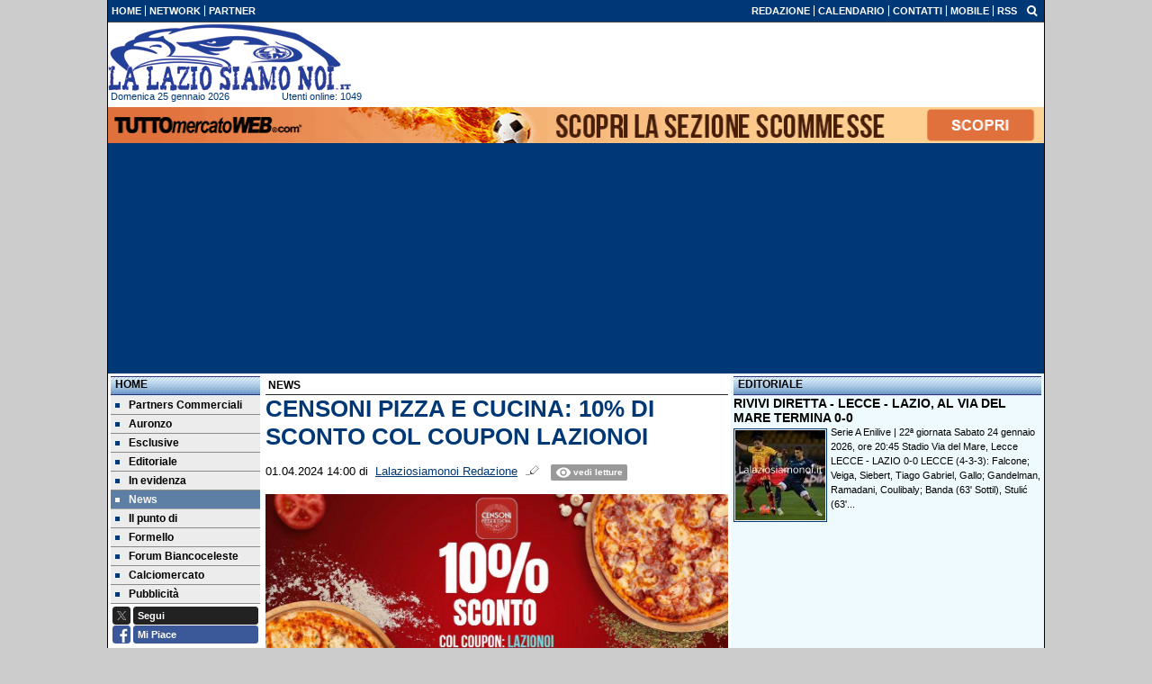

--- FILE ---
content_type: text/html; charset=UTF-8
request_url: https://www.lalaziosiamonoi.it/news/censoni-pizza-e-cucina-10-di-sconto-col-coupon-lazionoi-189946
body_size: 32005
content:

<!DOCTYPE html>
<html lang="it">
	<head>
		<title>CENSONI PIZZA E CUCINA: 10% DI SCONTO COL COUPON LAZIONOI</title>		<meta name="description" content="In via Menichella 166 a Roma, Torraccia, si cela un angolo di paradiso per gli amanti della buona cucina: Censoni Pizza e Cucina. Una bottega.">
<meta name="twitter:card" content="gallery">
<meta name="twitter:title" content="CENSONI PIZZA E CUCINA: 10% DI SCONTO COL COUPON LAZIONOI">
<meta name="twitter:description" content="In via Menichella 166 a Roma, Torraccia, si cela un angolo di paradiso per gli amanti della buona cucina: Censoni Pizza e Cucina. Una bottega artigiana dove i sapori antichi si fondono con le tecniche...">
<meta name="twitter:site" content="@laziosiamonoi">
<meta name="twitter:creator" content="@laziosiamonoi">
<meta name="twitter:image0" content="https://lalaziosiamonoi.media-foto.tcccdn.com/storage/lalaziosiamonoi/1/8/thumb1/e7/e76f41bb8af2a8e72eda2bfc79cc7444-05299-1695031225.jpeg">
<meta name="twitter:image1" content="https://lalaziosiamonoi.media-foto.tcccdn.com/storage/lalaziosiamonoi/1/8/thumb1/e9/e9e5acc237605ff77192f8acebbcfe97-98840-1695031230.jpeg">
<meta name="twitter:image2" content="https://lalaziosiamonoi.media-foto.tcccdn.com/storage/lalaziosiamonoi/1/8/thumb1/02/02f120abb0ae4a6a6b5edd9cb1ffe5d7-47844-1695031235.jpeg">
<meta name="twitter:image3" content="https://lalaziosiamonoi.media-foto.tcccdn.com/storage/lalaziosiamonoi/1/8/thumb1/25/25f700a0e385bf20a8423537a1b29d70-16370-1695031241.jpeg">
<meta property="og:site_name" content="La Lazio Siamo Noi">
<meta property="og:title" content="CENSONI PIZZA E CUCINA: 10% DI SCONTO COL COUPON LAZIONOI">
<meta property="og:type" content="article">
<meta property="og:url" content="https://www.lalaziosiamonoi.it/news/censoni-pizza-e-cucina-10-di-sconto-col-coupon-lazionoi-189946">
<meta property="og:description" content="In via Menichella 166 a Roma, Torraccia, si cela un angolo di paradiso per gli amanti della buona cucina: Censoni Pizza e Cucina. Una bottega artigiana dove i sapori antichi si fondono con le tecniche...">
<meta property="og:image" content="https://net-storage.tcccdn.com/storage/lalaziosiamonoi.it/img_notizie/thumb3/58/589927f1381fe4adc5576192889696c7-24210-oooz0000.jpg">
<meta property="og:image:width" content="1200">
<meta property="og:image:height" content="674">
<meta name="robots" content="max-image-preview:large">
<meta name="language" content="it">
<meta name="theme-color" content="#003876">
		<link rel="stylesheet" media="print" href="https://net-static.tcccdn.com/template/lalaziosiamonoi.it/tmw/css/print.css"><link rel="amphtml" href="https://m.lalaziosiamonoi.it/amp/news/censoni-pizza-e-cucina-10-di-sconto-col-coupon-lazionoi-189946"><link rel="alternate" media="only screen and (max-width: 640px)" href="https://m.lalaziosiamonoi.it/news/censoni-pizza-e-cucina-10-di-sconto-col-coupon-lazionoi-189946/"><link rel="shortcut icon" sizes="144x144" href="https://net-static.tcccdn.com/template/lalaziosiamonoi.it/img/favicon144.png"><link rel="shortcut icon" href="https://net-static.tcccdn.com/template/lalaziosiamonoi.it/img/favicon.ico"><link rel="alternate" type="application/rss+xml" title="RSS" href="https://www.lalaziosiamonoi.it/rss">		
<script type="application/ld+json">{"@context":"https://schema.org","@type":"NewsArticle","mainEntityOfPage":{"@type":"WebPage","@id":"https://www.lalaziosiamonoi.it/news/censoni-pizza-e-cucina-10-di-sconto-col-coupon-lazionoi-189946"},"headline":"CENSONI PIZZA E CUCINA: 10% DI SCONTO COL COUPON LAZIONOI","articleSection":"News","description":"In via Menichella 166 a Roma, Torraccia, si cela un angolo di paradiso per gli amanti della buona cucina: Censoni Pizza e Cucina. Una bottega artigiana dove i sapori antichi si fondono con le tecniche...","datePublished":"2024-04-01T14:00:00+02:00","dateModified":"2024-04-10T11:13:45+02:00","isAccessibleForFree":true,"author":{"@type":"Person","name":"Lalaziosiamonoi Redazione"},"publisher":{"@type":"Organization","name":"La Lazio Siamo Noi","logo":{"@type":"ImageObject","url":"https://net-static.tcccdn.com/template/lalaziosiamonoi.it/img/mobile-dark.svg"},"url":"https://www.lalaziosiamonoi.it","sameAs":["https://www.facebook.com/pages/llsnlalaziosiamonoi/925375810937518","https://twitter.com/laziosiamonoi"]},"image":{"@type":"ImageObject","url":"https://net-storage.tcccdn.com/storage/lalaziosiamonoi.it/img_notizie/thumb3/58/589927f1381fe4adc5576192889696c7-24210-oooz0000.jpg","width":"1200","height":"674"}}</script>
		

<script>
window.__clickio__safecontent__ = true;
</script>

<script>
!function(){"use strict";function t(r){return(t="function"==typeof Symbol&&"symbol"==typeof Symbol.iterator?function(t){return typeof t}:function(t){return t&&"function"==typeof Symbol&&t.constructor===Symbol&&t!==Symbol.prototype?"symbol":typeof t})(r)}var r="undefined"!=typeof globalThis?globalThis:"undefined"!=typeof window?window:"undefined"!=typeof global?global:"undefined"!=typeof self?self:{};function e(t,r){return t(r={exports:{}},r.exports),r.exports}var n,o,i=function(t){return t&&t.Math==Math&&t},c=i("object"==typeof globalThis&&globalThis)||i("object"==typeof window&&window)||i("object"==typeof self&&self)||i("object"==typeof r&&r)||function(){return this}()||Function("return this")(),u=function(t){try{return!!t()}catch(t){return!0}},a=!u((function(){return 7!=Object.defineProperty({},1,{get:function(){return 7}})[1]})),f={}.propertyIsEnumerable,s=Object.getOwnPropertyDescriptor,l={f:s&&!f.call({1:2},1)?function(t){var r=s(this,t);return!!r&&r.enumerable}:f},p=function(t,r){return{enumerable:!(1&t),configurable:!(2&t),writable:!(4&t),value:r}},y={}.toString,v=function(t){return y.call(t).slice(8,-1)},g="".split,b=u((function(){return!Object("z").propertyIsEnumerable(0)}))?function(t){return"String"==v(t)?g.call(t,""):Object(t)}:Object,d=function(t){if(null==t)throw TypeError("Can't call method on "+t);return t},h=function(t){return b(d(t))},m=function(t){return"function"==typeof t},S=function(t){return"object"==typeof t?null!==t:m(t)},O=function(t){return m(t)?t:void 0},w=function(t,r){return arguments.length<2?O(c[t]):c[t]&&c[t][r]},j=w("navigator","userAgent")||"",T=c.process,P=c.Deno,L=T&&T.versions||P&&P.version,E=L&&L.v8;E?o=(n=E.split("."))[0]<4?1:n[0]+n[1]:j&&(!(n=j.match(/Edge\/(\d+)/))||n[1]>=74)&&(n=j.match(/Chrome\/(\d+)/))&&(o=n[1]);var _=o&&+o,A=!!Object.getOwnPropertySymbols&&!u((function(){var t=Symbol();return!String(t)||!(Object(t)instanceof Symbol)||!Symbol.sham&&_&&_<41})),I=A&&!Symbol.sham&&"symbol"==typeof Symbol.iterator,k=I?function(t){return"symbol"==typeof t}:function(t){var r=w("Symbol");return m(r)&&Object(t)instanceof r},x=function(t){if(m(t))return t;throw TypeError(function(t){try{return String(t)}catch(t){return"Object"}}(t)+" is not a function")},R=function(t,r){try{Object.defineProperty(c,t,{value:r,configurable:!0,writable:!0})}catch(e){c[t]=r}return r},C=c["__core-js_shared__"]||R("__core-js_shared__",{}),F=e((function(t){(t.exports=function(t,r){return C[t]||(C[t]=void 0!==r?r:{})})("versions",[]).push({version:"3.18.0",mode:"global",copyright:"© 2021 Denis Pushkarev (zloirock.ru)"})})),M=function(t){return Object(d(t))},N={}.hasOwnProperty,G=Object.hasOwn||function(t,r){return N.call(M(t),r)},D=0,V=Math.random(),z=function(t){return"Symbol("+String(void 0===t?"":t)+")_"+(++D+V).toString(36)},B=F("wks"),U=c.Symbol,W=I?U:U&&U.withoutSetter||z,H=function(t){return G(B,t)&&(A||"string"==typeof B[t])||(A&&G(U,t)?B[t]=U[t]:B[t]=W("Symbol."+t)),B[t]},J=H("toPrimitive"),X=function(t){var r=function(t,r){if(!S(t)||k(t))return t;var e,n,o=null==(e=t[J])?void 0:x(e);if(o){if(void 0===r&&(r="default"),n=o.call(t,r),!S(n)||k(n))return n;throw TypeError("Can't convert object to primitive value")}return void 0===r&&(r="number"),function(t,r){var e,n;if("string"===r&&m(e=t.toString)&&!S(n=e.call(t)))return n;if(m(e=t.valueOf)&&!S(n=e.call(t)))return n;if("string"!==r&&m(e=t.toString)&&!S(n=e.call(t)))return n;throw TypeError("Can't convert object to primitive value")}(t,r)}(t,"string");return k(r)?r:String(r)},$=c.document,Y=S($)&&S($.createElement),q=function(t){return Y?$.createElement(t):{}},K=!a&&!u((function(){return 7!=Object.defineProperty(q("div"),"a",{get:function(){return 7}}).a})),Q=Object.getOwnPropertyDescriptor,Z={f:a?Q:function(t,r){if(t=h(t),r=X(r),K)try{return Q(t,r)}catch(t){}if(G(t,r))return p(!l.f.call(t,r),t[r])}},tt=function(t){if(S(t))return t;throw TypeError(String(t)+" is not an object")},rt=Object.defineProperty,et={f:a?rt:function(t,r,e){if(tt(t),r=X(r),tt(e),K)try{return rt(t,r,e)}catch(t){}if("get"in e||"set"in e)throw TypeError("Accessors not supported");return"value"in e&&(t[r]=e.value),t}},nt=a?function(t,r,e){return et.f(t,r,p(1,e))}:function(t,r,e){return t[r]=e,t},ot=Function.toString;m(C.inspectSource)||(C.inspectSource=function(t){return ot.call(t)});var it,ct,ut,at=C.inspectSource,ft=c.WeakMap,st=m(ft)&&/native code/.test(at(ft)),lt=F("keys"),pt=function(t){return lt[t]||(lt[t]=z(t))},yt={},vt=c.WeakMap;if(st||C.state){var gt=C.state||(C.state=new vt),bt=gt.get,dt=gt.has,ht=gt.set;it=function(t,r){if(dt.call(gt,t))throw new TypeError("Object already initialized");return r.facade=t,ht.call(gt,t,r),r},ct=function(t){return bt.call(gt,t)||{}},ut=function(t){return dt.call(gt,t)}}else{var mt=pt("state");yt[mt]=!0,it=function(t,r){if(G(t,mt))throw new TypeError("Object already initialized");return r.facade=t,nt(t,mt,r),r},ct=function(t){return G(t,mt)?t[mt]:{}},ut=function(t){return G(t,mt)}}var St={set:it,get:ct,has:ut,enforce:function(t){return ut(t)?ct(t):it(t,{})},getterFor:function(t){return function(r){var e;if(!S(r)||(e=ct(r)).type!==t)throw TypeError("Incompatible receiver, "+t+" required");return e}}},Ot=Function.prototype,wt=a&&Object.getOwnPropertyDescriptor,jt=G(Ot,"name"),Tt={EXISTS:jt,PROPER:jt&&"something"===function(){}.name,CONFIGURABLE:jt&&(!a||a&&wt(Ot,"name").configurable)},Pt=e((function(t){var r=Tt.CONFIGURABLE,e=St.get,n=St.enforce,o=String(String).split("String");(t.exports=function(t,e,i,u){var a,f=!!u&&!!u.unsafe,s=!!u&&!!u.enumerable,l=!!u&&!!u.noTargetGet,p=u&&void 0!==u.name?u.name:e;m(i)&&("Symbol("===String(p).slice(0,7)&&(p="["+String(p).replace(/^Symbol\(([^)]*)\)/,"$1")+"]"),(!G(i,"name")||r&&i.name!==p)&&nt(i,"name",p),(a=n(i)).source||(a.source=o.join("string"==typeof p?p:""))),t!==c?(f?!l&&t[e]&&(s=!0):delete t[e],s?t[e]=i:nt(t,e,i)):s?t[e]=i:R(e,i)})(Function.prototype,"toString",(function(){return m(this)&&e(this).source||at(this)}))})),Lt=Math.ceil,Et=Math.floor,_t=function(t){return isNaN(t=+t)?0:(t>0?Et:Lt)(t)},At=Math.min,It=function(t){return t>0?At(_t(t),9007199254740991):0},kt=Math.max,xt=Math.min,Rt=function(t){return function(r,e,n){var o,i=h(r),c=It(i.length),u=function(t,r){var e=_t(t);return e<0?kt(e+r,0):xt(e,r)}(n,c);if(t&&e!=e){for(;c>u;)if((o=i[u++])!=o)return!0}else for(;c>u;u++)if((t||u in i)&&i[u]===e)return t||u||0;return!t&&-1}},Ct=(Rt(!0),Rt(!1)),Ft=function(t,r){var e,n=h(t),o=0,i=[];for(e in n)!G(yt,e)&&G(n,e)&&i.push(e);for(;r.length>o;)G(n,e=r[o++])&&(~Ct(i,e)||i.push(e));return i},Mt=["constructor","hasOwnProperty","isPrototypeOf","propertyIsEnumerable","toLocaleString","toString","valueOf"],Nt=Mt.concat("length","prototype"),Gt={f:Object.getOwnPropertyNames||function(t){return Ft(t,Nt)}},Dt={f:Object.getOwnPropertySymbols},Vt=w("Reflect","ownKeys")||function(t){var r=Gt.f(tt(t)),e=Dt.f;return e?r.concat(e(t)):r},zt=function(t,r){for(var e=Vt(r),n=et.f,o=Z.f,i=0;i<e.length;i++){var c=e[i];G(t,c)||n(t,c,o(r,c))}},Bt=/#|\.prototype\./,Ut=function(t,r){var e=Ht[Wt(t)];return e==Xt||e!=Jt&&(m(r)?u(r):!!r)},Wt=Ut.normalize=function(t){return String(t).replace(Bt,".").toLowerCase()},Ht=Ut.data={},Jt=Ut.NATIVE="N",Xt=Ut.POLYFILL="P",$t=Ut,Yt=Z.f,qt=function(t,r){var e,n,o,i,u,a=t.target,f=t.global,s=t.stat;if(e=f?c:s?c[a]||R(a,{}):(c[a]||{}).prototype)for(n in r){if(i=r[n],o=t.noTargetGet?(u=Yt(e,n))&&u.value:e[n],!$t(f?n:a+(s?".":"#")+n,t.forced)&&void 0!==o){if(typeof i==typeof o)continue;zt(i,o)}(t.sham||o&&o.sham)&&nt(i,"sham",!0),Pt(e,n,i,t)}},Kt=Array.isArray||function(t){return"Array"==v(t)},Qt={};Qt[H("toStringTag")]="z";var Zt,tr="[object z]"===String(Qt),rr=H("toStringTag"),er="Arguments"==v(function(){return arguments}()),nr=tr?v:function(t){var r,e,n;return void 0===t?"Undefined":null===t?"Null":"string"==typeof(e=function(t,r){try{return t[r]}catch(t){}}(r=Object(t),rr))?e:er?v(r):"Object"==(n=v(r))&&m(r.callee)?"Arguments":n},or=function(t){if("Symbol"===nr(t))throw TypeError("Cannot convert a Symbol value to a string");return String(t)},ir=Object.keys||function(t){return Ft(t,Mt)},cr=a?Object.defineProperties:function(t,r){tt(t);for(var e,n=ir(r),o=n.length,i=0;o>i;)et.f(t,e=n[i++],r[e]);return t},ur=w("document","documentElement"),ar=pt("IE_PROTO"),fr=function(){},sr=function(t){return"<script>"+t+"<\/script>"},lr=function(t){t.write(sr("")),t.close();var r=t.parentWindow.Object;return t=null,r},pr=function(){try{Zt=new ActiveXObject("htmlfile")}catch(t){}var t,r;pr="undefined"!=typeof document?document.domain&&Zt?lr(Zt):((r=q("iframe")).style.display="none",ur.appendChild(r),r.src=String("javascript:"),(t=r.contentWindow.document).open(),t.write(sr("document.F=Object")),t.close(),t.F):lr(Zt);for(var e=Mt.length;e--;)delete pr.prototype[Mt[e]];return pr()};yt[ar]=!0;var yr=Object.create||function(t,r){var e;return null!==t?(fr.prototype=tt(t),e=new fr,fr.prototype=null,e[ar]=t):e=pr(),void 0===r?e:cr(e,r)},vr=Gt.f,gr={}.toString,br="object"==typeof window&&window&&Object.getOwnPropertyNames?Object.getOwnPropertyNames(window):[],dr={f:function(t){return br&&"[object Window]"==gr.call(t)?function(t){try{return vr(t)}catch(t){return br.slice()}}(t):vr(h(t))}},hr={f:H},mr=c,Sr=et.f,Or=function(t){var r=mr.Symbol||(mr.Symbol={});G(r,t)||Sr(r,t,{value:hr.f(t)})},wr=et.f,jr=H("toStringTag"),Tr=function(t,r,e){t&&!G(t=e?t:t.prototype,jr)&&wr(t,jr,{configurable:!0,value:r})},Pr=[],Lr=w("Reflect","construct"),Er=/^\s*(?:class|function)\b/,_r=Er.exec,Ar=!Er.exec((function(){})),Ir=function(t){if(!m(t))return!1;try{return Lr(Object,Pr,t),!0}catch(t){return!1}},kr=!Lr||u((function(){var t;return Ir(Ir.call)||!Ir(Object)||!Ir((function(){t=!0}))||t}))?function(t){if(!m(t))return!1;switch(nr(t)){case"AsyncFunction":case"GeneratorFunction":case"AsyncGeneratorFunction":return!1}return Ar||!!_r.call(Er,at(t))}:Ir,xr=H("species"),Rr=function(t,r){return new(function(t){var r;return Kt(t)&&(r=t.constructor,(kr(r)&&(r===Array||Kt(r.prototype))||S(r)&&null===(r=r[xr]))&&(r=void 0)),void 0===r?Array:r}(t))(0===r?0:r)},Cr=[].push,Fr=function(t){var r=1==t,e=2==t,n=3==t,o=4==t,i=6==t,c=7==t,u=5==t||i;return function(a,f,s,l){for(var p,y,v=M(a),g=b(v),d=function(t,r,e){return x(t),void 0===r?t:function(e,n,o){return t.call(r,e,n,o)}}(f,s),h=It(g.length),m=0,S=l||Rr,O=r?S(a,h):e||c?S(a,0):void 0;h>m;m++)if((u||m in g)&&(y=d(p=g[m],m,v),t))if(r)O[m]=y;else if(y)switch(t){case 3:return!0;case 5:return p;case 6:return m;case 2:Cr.call(O,p)}else switch(t){case 4:return!1;case 7:Cr.call(O,p)}return i?-1:n||o?o:O}},Mr=[Fr(0),Fr(1),Fr(2),Fr(3),Fr(4),Fr(5),Fr(6),Fr(7)][0],Nr=pt("hidden"),Gr=H("toPrimitive"),Dr=St.set,Vr=St.getterFor("Symbol"),zr=Object.prototype,Br=c.Symbol,Ur=w("JSON","stringify"),Wr=Z.f,Hr=et.f,Jr=dr.f,Xr=l.f,$r=F("symbols"),Yr=F("op-symbols"),qr=F("string-to-symbol-registry"),Kr=F("symbol-to-string-registry"),Qr=F("wks"),Zr=c.QObject,te=!Zr||!Zr.prototype||!Zr.prototype.findChild,re=a&&u((function(){return 7!=yr(Hr({},"a",{get:function(){return Hr(this,"a",{value:7}).a}})).a}))?function(t,r,e){var n=Wr(zr,r);n&&delete zr[r],Hr(t,r,e),n&&t!==zr&&Hr(zr,r,n)}:Hr,ee=function(t,r){var e=$r[t]=yr(Br.prototype);return Dr(e,{type:"Symbol",tag:t,description:r}),a||(e.description=r),e},ne=function(t,r,e){t===zr&&ne(Yr,r,e),tt(t);var n=X(r);return tt(e),G($r,n)?(e.enumerable?(G(t,Nr)&&t[Nr][n]&&(t[Nr][n]=!1),e=yr(e,{enumerable:p(0,!1)})):(G(t,Nr)||Hr(t,Nr,p(1,{})),t[Nr][n]=!0),re(t,n,e)):Hr(t,n,e)},oe=function(t,r){tt(t);var e=h(r),n=ir(e).concat(ae(e));return Mr(n,(function(r){a&&!ie.call(e,r)||ne(t,r,e[r])})),t},ie=function(t){var r=X(t),e=Xr.call(this,r);return!(this===zr&&G($r,r)&&!G(Yr,r))&&(!(e||!G(this,r)||!G($r,r)||G(this,Nr)&&this[Nr][r])||e)},ce=function(t,r){var e=h(t),n=X(r);if(e!==zr||!G($r,n)||G(Yr,n)){var o=Wr(e,n);return!o||!G($r,n)||G(e,Nr)&&e[Nr][n]||(o.enumerable=!0),o}},ue=function(t){var r=Jr(h(t)),e=[];return Mr(r,(function(t){G($r,t)||G(yt,t)||e.push(t)})),e},ae=function(t){var r=t===zr,e=Jr(r?Yr:h(t)),n=[];return Mr(e,(function(t){!G($r,t)||r&&!G(zr,t)||n.push($r[t])})),n};if(A||(Pt((Br=function(){if(this instanceof Br)throw TypeError("Symbol is not a constructor");var t=arguments.length&&void 0!==arguments[0]?or(arguments[0]):void 0,r=z(t),e=function(t){this===zr&&e.call(Yr,t),G(this,Nr)&&G(this[Nr],r)&&(this[Nr][r]=!1),re(this,r,p(1,t))};return a&&te&&re(zr,r,{configurable:!0,set:e}),ee(r,t)}).prototype,"toString",(function(){return Vr(this).tag})),Pt(Br,"withoutSetter",(function(t){return ee(z(t),t)})),l.f=ie,et.f=ne,Z.f=ce,Gt.f=dr.f=ue,Dt.f=ae,hr.f=function(t){return ee(H(t),t)},a&&(Hr(Br.prototype,"description",{configurable:!0,get:function(){return Vr(this).description}}),Pt(zr,"propertyIsEnumerable",ie,{unsafe:!0}))),qt({global:!0,wrap:!0,forced:!A,sham:!A},{Symbol:Br}),Mr(ir(Qr),(function(t){Or(t)})),qt({target:"Symbol",stat:!0,forced:!A},{for:function(t){var r=or(t);if(G(qr,r))return qr[r];var e=Br(r);return qr[r]=e,Kr[e]=r,e},keyFor:function(t){if(!k(t))throw TypeError(t+" is not a symbol");if(G(Kr,t))return Kr[t]},useSetter:function(){te=!0},useSimple:function(){te=!1}}),qt({target:"Object",stat:!0,forced:!A,sham:!a},{create:function(t,r){return void 0===r?yr(t):oe(yr(t),r)},defineProperty:ne,defineProperties:oe,getOwnPropertyDescriptor:ce}),qt({target:"Object",stat:!0,forced:!A},{getOwnPropertyNames:ue,getOwnPropertySymbols:ae}),qt({target:"Object",stat:!0,forced:u((function(){Dt.f(1)}))},{getOwnPropertySymbols:function(t){return Dt.f(M(t))}}),Ur){var fe=!A||u((function(){var t=Br();return"[null]"!=Ur([t])||"{}"!=Ur({a:t})||"{}"!=Ur(Object(t))}));qt({target:"JSON",stat:!0,forced:fe},{stringify:function(t,r,e){for(var n,o=[t],i=1;arguments.length>i;)o.push(arguments[i++]);if(n=r,(S(r)||void 0!==t)&&!k(t))return Kt(r)||(r=function(t,r){if(m(n)&&(r=n.call(this,t,r)),!k(r))return r}),o[1]=r,Ur.apply(null,o)}})}if(!Br.prototype[Gr]){var se=Br.prototype.valueOf;Pt(Br.prototype,Gr,(function(){return se.apply(this,arguments)}))}Tr(Br,"Symbol"),yt[Nr]=!0;var le=et.f,pe=c.Symbol;if(a&&m(pe)&&(!("description"in pe.prototype)||void 0!==pe().description)){var ye={},ve=function(){var t=arguments.length<1||void 0===arguments[0]?void 0:String(arguments[0]),r=this instanceof ve?new pe(t):void 0===t?pe():pe(t);return""===t&&(ye[r]=!0),r};zt(ve,pe);var ge=ve.prototype=pe.prototype;ge.constructor=ve;var be=ge.toString,de="Symbol(test)"==String(pe("test")),he=/^Symbol\((.*)\)[^)]+$/;le(ge,"description",{configurable:!0,get:function(){var t=S(this)?this.valueOf():this,r=be.call(t);if(G(ye,t))return"";var e=de?r.slice(7,-1):r.replace(he,"$1");return""===e?void 0:e}}),qt({global:!0,forced:!0},{Symbol:ve})}var me=tr?{}.toString:function(){return"[object "+nr(this)+"]"};tr||Pt(Object.prototype,"toString",me,{unsafe:!0}),Or("iterator");var Se=H("unscopables"),Oe=Array.prototype;null==Oe[Se]&&et.f(Oe,Se,{configurable:!0,value:yr(null)});var we,je,Te,Pe=function(t){Oe[Se][t]=!0},Le=!u((function(){function t(){}return t.prototype.constructor=null,Object.getPrototypeOf(new t)!==t.prototype})),Ee=pt("IE_PROTO"),_e=Object.prototype,Ae=Le?Object.getPrototypeOf:function(t){var r=M(t);if(G(r,Ee))return r[Ee];var e=r.constructor;return m(e)&&r instanceof e?e.prototype:r instanceof Object?_e:null},Ie=H("iterator"),ke=!1;[].keys&&("next"in(Te=[].keys())?(je=Ae(Ae(Te)))!==Object.prototype&&(we=je):ke=!0),(null==we||u((function(){var t={};return we[Ie].call(t)!==t})))&&(we={}),m(we[Ie])||Pt(we,Ie,(function(){return this}));var xe={IteratorPrototype:we,BUGGY_SAFARI_ITERATORS:ke},Re=xe.IteratorPrototype,Ce=Object.setPrototypeOf||("__proto__"in{}?function(){var t,r=!1,e={};try{(t=Object.getOwnPropertyDescriptor(Object.prototype,"__proto__").set).call(e,[]),r=e instanceof Array}catch(t){}return function(e,n){return tt(e),function(t){if("object"==typeof t||m(t))return t;throw TypeError("Can't set "+String(t)+" as a prototype")}(n),r?t.call(e,n):e.__proto__=n,e}}():void 0),Fe=Tt.PROPER,Me=Tt.CONFIGURABLE,Ne=xe.IteratorPrototype,Ge=xe.BUGGY_SAFARI_ITERATORS,De=H("iterator"),Ve=function(){return this},ze=function(t,r,e,n,o,i,c){!function(t,r,e){var n=r+" Iterator";t.prototype=yr(Re,{next:p(1,e)}),Tr(t,n,!1)}(e,r,n);var u,a,f,s=function(t){if(t===o&&b)return b;if(!Ge&&t in v)return v[t];switch(t){case"keys":case"values":case"entries":return function(){return new e(this,t)}}return function(){return new e(this)}},l=r+" Iterator",y=!1,v=t.prototype,g=v[De]||v["@@iterator"]||o&&v[o],b=!Ge&&g||s(o),d="Array"==r&&v.entries||g;if(d&&(u=Ae(d.call(new t)))!==Object.prototype&&u.next&&(Ae(u)!==Ne&&(Ce?Ce(u,Ne):m(u[De])||Pt(u,De,Ve)),Tr(u,l,!0)),Fe&&"values"==o&&g&&"values"!==g.name&&(Me?nt(v,"name","values"):(y=!0,b=function(){return g.call(this)})),o)if(a={values:s("values"),keys:i?b:s("keys"),entries:s("entries")},c)for(f in a)(Ge||y||!(f in v))&&Pt(v,f,a[f]);else qt({target:r,proto:!0,forced:Ge||y},a);return v[De]!==b&&Pt(v,De,b,{name:o}),a},Be=St.set,Ue=St.getterFor("Array Iterator"),We=ze(Array,"Array",(function(t,r){Be(this,{type:"Array Iterator",target:h(t),index:0,kind:r})}),(function(){var t=Ue(this),r=t.target,e=t.kind,n=t.index++;return!r||n>=r.length?(t.target=void 0,{value:void 0,done:!0}):"keys"==e?{value:n,done:!1}:"values"==e?{value:r[n],done:!1}:{value:[n,r[n]],done:!1}}),"values");Pe("keys"),Pe("values"),Pe("entries");var He=function(t){return function(r,e){var n,o,i=or(d(r)),c=_t(e),u=i.length;return c<0||c>=u?t?"":void 0:(n=i.charCodeAt(c))<55296||n>56319||c+1===u||(o=i.charCodeAt(c+1))<56320||o>57343?t?i.charAt(c):n:t?i.slice(c,c+2):o-56320+(n-55296<<10)+65536}},Je=(He(!1),He(!0)),Xe=St.set,$e=St.getterFor("String Iterator");ze(String,"String",(function(t){Xe(this,{type:"String Iterator",string:or(t),index:0})}),(function(){var t,r=$e(this),e=r.string,n=r.index;return n>=e.length?{value:void 0,done:!0}:(t=Je(e,n),r.index+=t.length,{value:t,done:!1})}));var Ye={CSSRuleList:0,CSSStyleDeclaration:0,CSSValueList:0,ClientRectList:0,DOMRectList:0,DOMStringList:0,DOMTokenList:1,DataTransferItemList:0,FileList:0,HTMLAllCollection:0,HTMLCollection:0,HTMLFormElement:0,HTMLSelectElement:0,MediaList:0,MimeTypeArray:0,NamedNodeMap:0,NodeList:1,PaintRequestList:0,Plugin:0,PluginArray:0,SVGLengthList:0,SVGNumberList:0,SVGPathSegList:0,SVGPointList:0,SVGStringList:0,SVGTransformList:0,SourceBufferList:0,StyleSheetList:0,TextTrackCueList:0,TextTrackList:0,TouchList:0},qe=q("span").classList,Ke=qe&&qe.constructor&&qe.constructor.prototype,Qe=Ke===Object.prototype?void 0:Ke,Ze=H("iterator"),tn=H("toStringTag"),rn=We.values,en=function(t,r){if(t){if(t[Ze]!==rn)try{nt(t,Ze,rn)}catch(r){t[Ze]=rn}if(t[tn]||nt(t,tn,r),Ye[r])for(var e in We)if(t[e]!==We[e])try{nt(t,e,We[e])}catch(r){t[e]=We[e]}}};for(var nn in Ye)en(c[nn]&&c[nn].prototype,nn);en(Qe,"DOMTokenList");var on=Tt.EXISTS,cn=et.f,un=Function.prototype,an=un.toString,fn=/^\s*function ([^ (]*)/;a&&!on&&cn(un,"name",{configurable:!0,get:function(){try{return an.call(this).match(fn)[1]}catch(t){return""}}});var sn="\t\n\v\f\r                　\u2028\u2029\ufeff",ln="["+sn+"]",pn=RegExp("^"+ln+ln+"*"),yn=RegExp(ln+ln+"*$"),vn=function(t){return function(r){var e=or(d(r));return 1&t&&(e=e.replace(pn,"")),2&t&&(e=e.replace(yn,"")),e}},gn=(vn(1),vn(2),vn(3)),bn=c.parseInt,dn=c.Symbol,hn=dn&&dn.iterator,mn=/^[+-]?0[Xx]/,Sn=8!==bn(sn+"08")||22!==bn(sn+"0x16")||hn&&!u((function(){bn(Object(hn))}))?function(t,r){var e=gn(or(t));return bn(e,r>>>0||(mn.test(e)?16:10))}:bn;qt({global:!0,forced:parseInt!=Sn},{parseInt:Sn}),e((function(r){function e(r){return(e="function"==typeof Symbol&&"symbol"==t(Symbol.iterator)?function(r){return t(r)}:function(r){return r&&"function"==typeof Symbol&&r.constructor===Symbol&&r!==Symbol.prototype?"symbol":t(r)})(r)}r.exports=function(){for(var t,r,n="__tcfapiLocator",o=[],i=window,c=i;c;){try{if(c.frames[n]){t=c;break}}catch(t){}if(c===i.top)break;c=i.parent}t||(function t(){var r=i.document,e=!!i.frames[n];if(!e)if(r.body){var o=r.createElement("iframe");o.style.cssText="display:none",o.name=n,r.body.appendChild(o)}else setTimeout(t,5);return!e}(),i.__tcfapi=function(){for(var t=arguments.length,e=new Array(t),n=0;n<t;n++)e[n]=arguments[n];if(!e.length)return o;"setGdprApplies"===e[0]?e.length>3&&2===parseInt(e[1],10)&&"boolean"==typeof e[3]&&(r=e[3],"function"==typeof e[2]&&e[2]("set",!0)):"ping"===e[0]?"function"==typeof e[2]&&e[2]({gdprApplies:r,cmpLoaded:!1,cmpStatus:"stub"}):o.push(e)},i.addEventListener("message",(function(t){var r="string"==typeof t.data,n={};if(r)try{n=JSON.parse(t.data)}catch(t){}else n=t.data;var o="object"===e(n)?n.__tcfapiCall:null;o&&window.__tcfapi(o.command,o.version,(function(e,n){var i={__tcfapiReturn:{returnValue:e,success:n,callId:o.callId}};t&&t.source&&t.source.postMessage&&t.source.postMessage(r?JSON.stringify(i):i,"*")}),o.parameter)}),!1))}}))()}();
</script>

<script>

var tcfGoogleConsent = "0";

var clickioScript = document.createElement("script");
clickioScript.src = "https://clickiocmp.com/t/consent_243080.js";
clickioScript.async = true;
document.head.appendChild(clickioScript);
var manageTCF = {};
manageTCF.waitForTCF = function(e) {
	window.__tcfapi ? e() : setTimeout((function() {
		manageTCF.waitForTCF(e);
	}), 500);
}, manageTCF.waitForTCF((function() {
	__tcfapi("addEventListener", 2, (tcData, success) => {
		if (success && tcData.gdprApplies) {
						if (tcData.eventStatus == "useractioncomplete" || tcData.eventStatus == "tcloaded") {
				if (
					Object.entries(tcData.purpose.consents).length > 0
					&& Object.values(tcData.purpose.consents)[0] === true
					&& typeof tcData.vendor.consents[755] !== "undefined"
					&& tcData.vendor.consents[755] === true
				) {
					tcfGoogleConsent = "1";
									} else {
					tcfGoogleConsent = "-1";
									}
			}
		}
	});
}));
</script>
		<!-- Da includere in ogni layout -->
<script>
function file_exists(url)
{
	var req = this.window.ActiveXObject ? new ActiveXObject("Microsoft.XMLHTTP") : new XMLHttpRequest();
	if (!req) {
		return false;
		throw new Error('XMLHttpRequest not supported');
	}
	req.open('GET', url, false);	/* HEAD è generalmente più veloce di GET con JavaScript */
	req.send(null);
	if (req.status == 200) return true;
	return false;
}

function getQueryParam(param)
{
	var result = window.location.search.match(new RegExp("(\\?|&)" + param + "(\\[\\])?=([^&]*)"));
	return result ? result[3] : false;
}

/* VIDEO Sky */
var videoSky = false;

/* Settaggio delle variabili */
var menunav     = 'news';
var online    = '1049';
var indirizzo = window.location.pathname.split('/');
var word        = '';
if (word=='') word = getQueryParam('word');
var platform  = 'desktop';
var asset_id  = 'read.189946';
var azione    = 'read';
var idsezione = '3';
var tccdate   = '25 gennaio ore 08:06';
var key       = '';
var key2      = '';
var checkUser = false;

/* Settaggio della searchbar (con titoletto) */
var searchbar = false;
if (indirizzo[1]!='' && word=='') searchbar = indirizzo[1].replace(/-/gi, " ").replace(/_/gi, " ").toUpperCase();
else if (azione=='search')
{
	searchbar = 'Ricerca';
	if (word!=false && word!='') searchbar = searchbar + ' per ' + word.toUpperCase();
}
else if (azione=='contatti') searchbar = azione.toUpperCase();
indirizzo = indirizzo[1].replace("-", "");
if(word==false) word = '';

/* Settaggio della zona per banner Leonardo */
var zonaLeonardo = (azione=='index') ? 'home' : 'genr';
/* Settaggio della zona per banner Sole24Ore */
var zonaSole24Ore = (azione=='index') ? 'Homepage' : 'Altro';
if (indirizzo == 'scommesse') { zonaSole24Ore = 'Scommesse'; }

/* Inclusione del css personalizzato per key */
if (key!='')
{
	var cssKey1 = 'https://net-static.tcccdn.com/template/lalaziosiamonoi.it/css/'+key+'.css';
	if (file_exists(cssKey1)!=false) document.write('<link rel="stylesheet" href="'+cssKey1+'">');
	else
	{
		var cssKey2 = 'https://net-static.tcccdn.com/template/lalaziosiamonoi.it/css/'+key2+'.css';
		if(file_exists(cssKey2)!=false) document.write('<link rel="stylesheet" href="'+cssKey2+'">');
	}
}
</script>
		<!-- Meta dati che vanno bene per tutti i layout -->
<meta http-equiv="Content-Type" content="text/html; charset=UTF-8">
<style>.testo_align a { font-weight: bold; }</style>
		<link rel="stylesheet" href="https://net-static.tcccdn.com/template/lalaziosiamonoi.it/img-css-js/843ebd980b59630599aaf8b3d159a4c3.css">
<meta name="google-site-verification" content="IW6qrlJSEN7xUI939uGVGHdjIyi6Z1PqkQaqvwcVNTM">
<script src="https://net-static.tcccdn.com/template/lalaziosiamonoi.it/tmw/img-css-js/207c3815ce31fc8565adaf1e96bbd589.js" async></script>
<script>

			var banner = {"120x600":[{"idbanner":"63","width":120,"height":600,"crop":"1","async":"0","uri":"","embed":"[base64]","img1":"","partenza":1392027780,"scadenza":-62169986996,"pagine":""}],"300x250_side_1":[{"idbanner":"77","width":300,"height":250,"crop":"1","async":"0","uri":"","embed":"PCEtLSB0b3ByaWdodF85NDE0LS0+DQo8ZGl2IGlkPSJydGJ1enpfdG9wcmlnaHRfOTQxNCI+PC9kaXY+DQo8c2NyaXB0PiB3aW5kb3cuUlRCdXp6LmNtZC5wdXNoKCJ0b3ByaWdodF85NDE0Iik7PC9zY3JpcHQ+","img1":"","partenza":-62169986996,"scadenza":-62169986996,"pagine":""}],"728x90":[{"idbanner":"78","width":728,"height":90,"crop":"1","async":"0","uri":"","embed":"PCEtLSBsZWFkZXJib2FyZF8xNTQzNy0tPg0KPGRpdiBpZD0icnRidXp6X2xlYWRlcmJvYXJkXzE1NDM3Ij48L2Rpdj4NCjxzY3JpcHQ+IHdpbmRvdy5SVEJ1enouY21kLnB1c2goImxlYWRlcmJvYXJkXzE1NDM3Iik7PC9zY3JpcHQ+","img1":"","partenza":-62169986996,"scadenza":-62169986996,"pagine":""}],"300x250_2":[{"idbanner":"79","width":300,"height":250,"crop":"1","async":"0","uri":"","embed":"PCEtLSBtaWRkbGVyaWdodF8xNjEyNi0tPg0KPGRpdiBpZD0icnRidXp6X21pZGRsZXJpZ2h0XzE2MTI2Ij48L2Rpdj4NCjxzY3JpcHQ+IHdpbmRvdy5SVEJ1enouY21kLnB1c2goIm1pZGRsZXJpZ2h0XzE2MTI2Iik7PC9zY3JpcHQ+","img1":"","partenza":-62169986996,"scadenza":-62169986996,"pagine":""}],"970x250":[{"idbanner":"80","width":970,"height":250,"crop":"1","async":"0","uri":"","embed":"PCEtLSBtYXN0aGVhZF85NDEzLS0+DQo8ZGl2IGlkPSJydGJ1enpfbWFzdGhlYWRfOTQxMyI+PC9kaXY+DQo8c2NyaXB0PiB3aW5kb3cuUlRCdXp6LmNtZC5wdXNoKCJtYXN0aGVhZF85NDEzIik7PC9zY3JpcHQ+","img1":"","partenza":-62169986996,"scadenza":-62169986996,"pagine":""}],"468x60_home":[{"idbanner":"89","width":468,"height":60,"crop":"1","async":"0","uri":"","embed":"[base64]","img1":"","partenza":-62169986996,"scadenza":-62169986996,"pagine":""}]};
			var now = Math.round(new Date().getTime() / 1000);
			var bannerok = new Object();
			for (var zona in banner)
			{
				bannerok[zona] = new Array();
				for (i=0; i < banner[zona].length; i++)
				{
					var ok = 1;
					if (banner[zona][i]['scadenza']>0  && banner[zona][i]['scadenza']<=now) ok = 0;
					if (banner[zona][i]['partenza']!=0 && banner[zona][i]['partenza']>now)  ok = 0;
					if (typeof azione !== 'undefined' && azione !== null) {
						if (banner[zona][i]['pagine'] == '!index' && azione == 'index') ok = 0;
						else if (banner[zona][i]['pagine'] == 'index' && azione != 'index') ok = 0;
					}

					if (ok == 1) bannerok[zona].push(banner[zona][i]);
				}

				bannerok[zona].sort(function() {return 0.5 - Math.random()});
			}
			banner = bannerok;
var banner_url   = 'https://net-storage.tcccdn.com';
var banner_path  = '/storage/lalaziosiamonoi.it/banner/'
function asyncLoad()
{
	if (azione == 'read') {
		var scripts = [
				"https://connect.facebook.net/it_IT/all.js#xfbml=1",
			];
		(function(array) {
			for (var i = 0, len = array.length; i < len; i++) {
				var elem = document.createElement('script');
				elem.type = 'text/javascript';
				elem.async = true;
				elem.src = array[i];
				var s = document.getElementsByTagName('script')[0];
				s.parentNode.insertBefore(elem, s);
			}
		})(scripts);
	}

}
if (window.addEventListener) window.addEventListener("load", asyncLoad, false);
else if (window.attachEvent) window.attachEvent("onload", asyncLoad);
else window.onload = asyncLoad;

function resizeStickyContainers() {
	var stickyFill = document.getElementsByClassName('sticky-fill');
	for (i = 0; i < stickyFill.length; ++i) stickyFill[i].style.height = null;
	for (i = 0; i < stickyFill.length; ++i)
	{
		var height = stickyFill[i].parentElement.offsetHeight-stickyFill[i].offsetTop;
		height = Math.max(height, stickyFill[i].offsetHeight);
		stickyFill[i].style.height = height+'px';
	}
}
document.addEventListener('DOMContentLoaded', resizeStickyContainers, false);

// layout_headjs
function utf8_decode(e){for(var n="",r=0;r<e.length;r++){var t=e.charCodeAt(r);t<128?n+=String.fromCharCode(t):(127<t&&t<2048?n+=String.fromCharCode(t>>6|192):(n+=String.fromCharCode(t>>12|224),n+=String.fromCharCode(t>>6&63|128)),n+=String.fromCharCode(63&t|128))}return n}function base64_decode(e){var n,r,t,i,a,o="",h=0;for(e=e.replace(/[^A-Za-z0-9\+\/\=]/g,"");h<e.length;)n=this._keyStr.indexOf(e.charAt(h++))<<2|(t=this._keyStr.indexOf(e.charAt(h++)))>>4,r=(15&t)<<4|(i=this._keyStr.indexOf(e.charAt(h++)))>>2,t=(3&i)<<6|(a=this._keyStr.indexOf(e.charAt(h++))),o+=String.fromCharCode(n),64!=i&&(o+=String.fromCharCode(r)),64!=a&&(o+=String.fromCharCode(t));return utf8_decode(o)}function getBannerJS(e,n){void 0!==banner[e]&&0!=banner[e].length&&(static=void 0!==window.banner_url?window.banner_url:"",bannerPath=void 0!==window.banner_path?window.banner_path:"",bannerSel=banner[e].pop(),"undefined"!=typeof bannerSel&&(style=-1==e.indexOf("side")?"overflow: hidden; height: "+bannerSel.height+"px;":"min-height: "+bannerSel.height+"px;",style=-1==e.indexOf("side")||250!=bannerSel.height&&280!=bannerSel.height?style:style+" max-height: 600px; overflow: hidden;",style=style+" width: "+bannerSel.width+"px; margin: auto;",htmlBanner=bannerSel.embed?base64_decode(bannerSel.embed):'<a target="_blank" href="'+bannerSel.uri+'"><img src="'+static+bannerPath+bannerSel.img1+'" width="'+bannerSel.width+'" height="'+bannerSel.height+'" alt="Banner '+e+'" border="0"></a>',htmlString='<div style="'+style+'">'+htmlBanner+"</div>",document.write(htmlString)))}function checkCookieFrequencyCap(e){for(var n=document.cookie.split(";"),r=0,t=new Date,i=0;i<n.length;i++){for(var a=n[i];" "==a.charAt(0);)a=a.substring(1);if(0==a.indexOf(e)){r=a.substring(e.length+1,a.length);break}}return r<t.getTime()}function setCookieFrequencyCap(e,n){var r=location.hostname.split(".").slice(1).join("."),t=new Date;return t.setTime(t.getTime()+60*n*1e3),document.cookie=e+"="+t.getTime()+"; expires="+t.toGMTString()+"; domain="+r+"; path=/",!0}_keyStr="ABCDEFGHIJKLMNOPQRSTUVWXYZabcdefghijklmnopqrstuvwxyz0123456789+/=";
</script>
		<meta name="viewport" content="width=device-width,minimum-scale=1,initial-scale=1">
				<script async src="https://pagead2.googlesyndication.com/pagead/js/adsbygoogle.js"></script>

				
				<script async src="https://securepubads.g.doubleclick.net/tag/js/gpt.js"></script>
				
				<script>
				var tccAdSlots = tccAdSlots || [];
				var googletag = googletag || {};
				googletag.cmd = googletag.cmd || [];
				
				googletag.cmd.push(function() {
					tccAdSlots.push(googletag.defineSlot('/1020895/lalaziosiamonoi.it/desktop/300x250-btf', [[336, 280], [300, 250], 'fluid'], 'div-gpt-ad-300x250_3').addService(googletag.pubads()));
					googletag.pubads().setTargeting("dominio", "lalaziosiamonoi.it");
					googletag.pubads().setTargeting("pagina", azione);
					googletag.pubads().setTargeting("idsezione", idsezione);
					googletag.pubads().enableSingleRequest();
					googletag.pubads().disableInitialLoad();

					googletag.pubads().addEventListener("slotRenderEnded", function(event) {
						if (event.slot.getSlotElementId() == "div-gpt-ad-320x100_mobile_read") {
							var empty = event.isEmpty;
							if (empty === false) {
								var size = event.size[1];
								if (size > 100) {
									empty = true; // simulo il non sticky se il banner è un box
								}
							}
							checkMastheadTop(empty);
						}
						
					});

					if (typeof checkTest !== "undefined") {
						if (checkTest) {
							googletag.pubads().addEventListener("slotResponseReceived", function(event) {
								var slotId = event.slot.getSlotElementId();
								if (slotId.includes("lazy")) {
									let tmpHeight = Math.round(window.innerHeight + window.pageYOffset);
									document.body.insertAdjacentHTML(
										"beforeend",
										"<div style='top:"+tmpHeight+"px;position:absolute;background-color:#ddddffbf;border:0;color:#00f;margin:0 4px;padding:4px 6px;left:0;z-index:999999999;border-radius:4px;min-width:16%;'>" + slotId.replace("div-gpt-ad-", "") + " → response ("+tmpHeight+"px)</div>"
									);
								}
							});
							googletag.pubads().addEventListener("slotRenderEnded", function(event) {
								var slotId = event.slot.getSlotElementId();
								if (slotId.includes("lazy")) {
									let tmpHeight = Math.round(window.innerHeight + window.pageYOffset);
									document.body.insertAdjacentHTML(
										"beforeend",
										"<div style='top:"+tmpHeight+"px;position:absolute;background-color:#ddddffbf;border:0;color:#00f;margin:0 4px;padding:4px 6px;left:0;z-index:999999999;border-radius:4px;min-width:16%;'>" + slotId.replace("div-gpt-ad-", "") + " → rendered ("+tmpHeight+"px)</div>"
									);
								}
							});
						}
					}

					
					googletag.enableServices();
				});
				</script>
	</head>
	<body>
		<div id="tcc-offset"></div>
		<div id="fb-root"></div>
		<!-- Global site tag (gtag.js) - Google Analytics -->
<script>
	window ['gtag_enable_tcf_support'] = true;  
</script>
<script async src="https://www.googletagmanager.com/gtag/js?id=UA-1407421-10"></script>
<script>
	window.dataLayer = window.dataLayer || [];
	function gtag(){dataLayer.push(arguments);}
	gtag('js', new Date());
	gtag('config', 'UA-1407421-10', {"asset_id": asset_id, "platform": platform});
//	if (azione == "search" && word != false && word != "") {
//		gtag("event", "search", {"search_term": word});
//	}
</script>
<!-- Global site tag (gtag.js) - Google Analytics -->
<script>
	window ['gtag_enable_tcf_support'] = true;  
</script>
<script async src="https://www.googletagmanager.com/gtag/js?id=G-MGG95N5HMN"></script>
<script>
	window.dataLayer = window.dataLayer || [];
	function gtag(){dataLayer.push(arguments);}
	gtag('js', new Date());
	gtag('config', 'G-MGG95N5HMN', {"asset_id": asset_id, "platform": platform});
//	if (azione == "search" && word != false && word != "") {
//		gtag("event", "search", {"search_term": word});
//	}
</script>
<!-- Publy Async -->
<script src="//adv.rtbuzz.net/w2648_desktop.js" async></script>
<script>window.RTBuzz=window.RTBuzz||{},window.RTBuzz.cmd=window.RTBuzz.cmd||[];</script>

<!-- Facebook Pixel Code -->
<script>
	!function(f,b,e,v,n,t,s)
	{if(f.fbq)return;n=f.fbq=function(){n.callMethod?
	n.callMethod.apply(n,arguments):n.queue.push(arguments)};
	if(!f._fbq)f._fbq=n;n.push=n;n.loaded=!0;n.version='2.0';
	n.queue=[];t=b.createElement(e);t.async=!0;
	t.src=v;s=b.getElementsByTagName(e)[0];
	s.parentNode.insertBefore(t,s)}(window,document,'script','https://connect.facebook.net/en_US/fbevents.js');
	fbq('init','324064788158353');
	fbq('track','PageView');
</script>
<noscript>
	<img height="1" width="1" src="https://www.facebook.com/tr?id=324064788158353&ev=PageView&noscript=1">
</noscript>
<!-- End Facebook Pixel Code -->
		<script>var tccLoad = [];</script>
		<div class="centra">
			<table style="width:100%;" class="bar small">
	<tr style="vertical-align: text-bottom;">
		<td style="text-align:left; vertical-align:middle;" class="header-list sx">
						<ul><li class="topsxfisso0 no"><a href="//www.lalaziosiamonoi.it/"><span>HOME</span></a></li><li class="topsxfisso3"><a href="//www.lalaziosiamonoi.it/network/"><span>NETWORK</span></a></li></ul><ul><li class="topsx0"><a href="/?action=page&id=3" class="topsx0"  ><span>PARTNER</span></a></li></ul>		</td>
		<td style="text-align:right; vertical-align:middle;" class="header-list dx">
			<ul><li class="topdx0"><a href="/?action=page&id=1" class="topdx0"  ><span>REDAZIONE</span></a></li></ul><ul><li class="topdxfisso0"><a href="/calendario_classifica/" rel="nofollow"><span>CALENDARIO</span></a></li><li class="topdxfisso1"><a href="/contatti/"><span>CONTATTI</span></a></li><li class="topdxfisso2"><a href="/mobile/"><span>MOBILE</span></a></li><li class="topdxfisso3 no"><a href="/info_rss/"><span>RSS</span></a></li></ul>
		</td>
		<td style="text-align:center; vertical-align:middle;"><span id="search-icon" title="Cerca" accesskey="s" tabindex="0"><svg class="search-icon tcc-link"><g stroke-width="2" stroke="#fff" fill="none"><path d="M11.29 11.71l-4-4"/><circle cx="5" cy="5" r="4"/></g></svg></span>
<script>
var search = document.getElementById('search-icon');
search.onclick = function(){
	var tccsearch = document.getElementById('tccsearch');
	tccsearch.style.display = (tccsearch.style.display=='' || tccsearch.style.display=='none') ? 'block' : 'none';
	document.getElementById('wordsearchform').focus();
};
</script></td>
	</tr>
</table>
<div id="tccsearch"
	><form action="/ricerca/" method="get" name="form" role="search" aria-label="Cerca"
		><input type="text" name="word" value="" id="wordsearchform" autocomplete="off"
		><input type="submit" name="invio" value="Cerca" role="button"
	></form
></div>
<script>
document.getElementById("wordsearchform").value = word;
if (azione=='search')
{
	document.getElementById('tccsearch').style.display = 'block';
}
</script><div class="bar_bottom"><table style="width: 100%; margin: auto;">
	<tr>
		<td style="text-align: left; vertical-align: top; width: 272px;">
			<div class="logod"><a href="/" title="News sulla Lazio"></a></div>
			<table style="width: 100%; margin: auto;">
				<tr>
					<td style="text-align: left;" class="small">&nbsp;Domenica 25 gennaio 2026</td>
					<td style="text-align: right;" class="small"><span class="ecc_utenti_online"><script> if (online!='0') document.write('Utenti online: ' + online); </script></span></td>
				</tr>
			</table>
		</td>
		<td style="text-align: right; vertical-align: top; width: 728px;" class="novis"><script>getBannerJS('728x90');</script>
</td>
	</tr>
</table>
</div>			<div class="sub novis" style="text-align:center;"><div id="slimbanner" class="center mb-2 mt-2" style="width: 1040px; height: 40px;"></div>
<script>
var now = Date.now();

var d1a = new Date(1749592800000);
var d1b = new Date(1752443940000);

var d2a = new Date(1763593200000);
var d2b = new Date(1764889140000);

var arr = [
	'<a href="https://www.tuttomercatoweb.com/scommesse/" target="_blank" rel="nofollow"><img src="https://net-static.tcccdn.com/template/lalaziosiamonoi.it/tmw/banner/1000x40_tmwscommesse.gif" alt="TMW Scommesse" width="1040px" height="40px"></a>',
	//'<a href="https://www.tuttomercatoweb.com/scommesse/quote-maggiorate/" target="_blank" rel="nofollow"><img src="https://net-static.tcccdn.com/template/lalaziosiamonoi.it/tmw/banner/tmw-mondiale-club-1000x40.gif" alt="TMW Scommesse" width="1040px" height="40px"></a>',
	'<a href="https://www.ail.it/ail-eventi-e-news/ail-manifestazioni/stelle-di-natale-ail?utm_source=web&utm_medium=banner&utm_campaign=Stelle25" target="_blank" rel="nofollow"><img src="https://net-static.tcccdn.com/template/lalaziosiamonoi.it/tmw/banner/1000x40_ail_stelle_2025.jpg" alt="AIL" width="1000px" height="40px"></a>',
];

var w = arr[0]; // default
if (now>=d2a && now<=d2b) // random tra 1 e 2
{
	var randKey = Math.floor(Math.random()*2);//+1
	w = arr[randKey];
}
else if (now>=d2b && now<=d1b) w = arr[1]; // mondiali

var slim = document.getElementById('slimbanner');
slim.innerHTML = w;
</script>
</div>
			<div class="sub masthead"><div style="padding: 3px 0px 3px 0px;">
<script>getBannerJS('970x250');</script>
</div>
</div>
			<div class="divTable" style="width: 100%; table-layout: fixed;">
				<div class="divRow">
								<div class="colsx divCell">
						<div class='block_title'>
	<h2 class="block_title2 upper"><span><a href="/">Home</a></span></h2>
	<div class="menu" aria-label="Menù" role="menu">
		<a href="/partners-commerciali/" class="m20" id="mpartnerscommerciali" role="menuitem"><span></span>Partners Commerciali</a><a href="/auronzo/" class="m39" id="mauronzo" role="menuitem"><span></span>Auronzo</a><a href="/esclusive/" class="m4" id="mesclusive" role="menuitem"><span></span>Esclusive</a><a href="/editoriale/" class="m7" id="meditoriale" role="menuitem"><span></span>Editoriale</a><a href="/in-evidenza/" class="m28" id="minevidenza" role="menuitem"><span></span>In evidenza</a><a href="/news/" class="m3" id="mnews" role="menuitem"><span></span>News</a><a href="/il-punto-di/" class="m8" id="milpuntodi" role="menuitem"><span></span>Il punto di</a><a href="/formello/" class="m37" id="mformello" role="menuitem"><span></span>Formello</a><a href="http://www.lalaziosiamonoi.forumcommunity.net/" class="menu0" id="mhttp:www.lalaziosiamonoi.forumcommunity.net"  target="_blank" rel="nofollow noopener" role="menuitem"><span></span>Forum Biancoceleste</a><a href="/calciomercato/" class="menu1" id="mcalciomercato"  role="menuitem"><span></span>Calciomercato</a><a href="https://www.lalaziosiamonoi.it/?action=page&id=12" class="menu2" id="mhttps:www.lalaziosiamonoi.it?action=page&id=12"  target="_blank" rel="nofollow noopener" role="menuitem"><span></span>Pubblicità</a>	</div>
</div>

<script>
	var mindirizzo = document.getElementById('m'+indirizzo);
	if (mindirizzo!==undefined && mindirizzo!==null) mindirizzo.classList.add("selected");
</script>
<div class="social_table mbottom">
		<div>
			<a target="_blank" rel="nofollow noopener" href="https://www.twitter.com/laziosiamonoi" title="Twitter">
				<span class="social_icon icon_twitter"></span
				><span class="left social_follow follow_twitter">Segui</span>
			</a>
		</div>
			<div>
			<a target="_blank" rel="nofollow noopener" href="https://www.facebook.com/925375810937518" title="Facebook">
				<span class="social_icon icon_facebook"></span
				><span class="left social_follow follow_facebook">Mi Piace</span>
			</a>
		</div>
	</div><div style="padding: 0px 0px 3px 0px;">
<script>getBannerJS('160x60_1');</script>
</div>
<div style="padding: 3px 0px 3px 0px;">
<script>getBannerJS('160x160');</script>
</div>
<div style="width: 160px;"><div style="text-align: center; margin: auto; width: 160px; height: 600px; padding: 0px 0px 3px 0px;">
<ins
class="adsbygoogle"
style="display: inline-block; width: 160px; height: 600px;"
data-ad-client="pub-1849572464300268"
data-ad-channel="6536199145"
data-ad-format="160x600_as"
data-ad-type="text_image"
></ins>
<script>
(adsbygoogle = window.adsbygoogle || []).push({}); 
</script>
</div>
</div>
<div style="padding: 0px 0px 3px 0px;">
<script>getBannerJS('160x60_2');</script>
</div>
<div style="padding: 0px 0px 3px 0px;">
<script>getBannerJS('160x60_3');</script>
</div>
<div style="padding: 0px 0px 3px 0px;">
<script>getBannerJS('160x60_4');</script>
</div>
<div style="padding: 0px 0px 3px 0px;">
<script>getBannerJS('160x60_5');</script>
</div>
					</div>
								<div class="corpo divCell">	
<div>
	<table style="width:100%; margin: auto;" class="background">
		<tr>
			<td class="background" style="text-align:left; border-right: none;">NEWS</td>
			<td class="background" style="text-align:right; border-left: none;">
					</td>
		</tr>
	</table>
</div>
<!-- Inizio Articolo -->
<div role="main">
		<div class="mbottom "><h1 class="titolo">CENSONI PIZZA E CUCINA: 10% DI SCONTO COL COUPON LAZIONOI</h1></div>
	<div class="testo">
				<div class="data small" style="margin-bottom:3px;">
			<span>01.04.2024 14:00</span>&nbsp;di&nbsp;
			<span class="contatta"><a rel="nofollow" href="/contatti/?idutente=86"><u>Lalaziosiamonoi Redazione</u></a></span>						<span class="ecc_count_read">&nbsp;
				<span id="button_letture"><a href="javascript:visualizza_letture('letture','189946')">
					<span class="box_reading">vedi letture</span>
				</a></span>
				<span id="txt_letture"></span>
			</span>
		</div>
				<div style="text-align:center; margin: 14px 0; max-width: 468px;" class="banner_468x60_read_top"></div>
		<div class="testo_align">
			<div class="big">
						<div>
						<img src="https://net-storage.tcccdn.com/storage/lalaziosiamonoi.it/img_notizie/thumb3/58/589927f1381fe4adc5576192889696c7-24210-oooz0000.jpg" alt="CENSONI PIZZA E CUCINA: 10% DI SCONTO COL COUPON LAZIONOI"></div>
					</div>						<div class="tcc-media ml-3"></div>						<p>In via Menichella 166 a Roma, Torraccia, si cela un angolo di paradiso per gli amanti della buona cucina: <b>Censoni Pizza e Cucina</b>. Una bottega artigiana dove i sapori antichi si fondono con le tecniche pi&ugrave; moderne, dando vita a piatti indimenticabili.&nbsp;Il Re del Suppl&igrave; Censoni non &egrave; solo una pizzeria, &egrave; una leggenda. Conosciuto come il <b>&quot;Re del suppl&igrave;&quot;</b>, qui potrete assaporare la vera essenza di questo piatto tradizionale romano. Dalla salsiccia, provola e broccoletti, alla carbonara, passando per il classico pomodoro e mozzarella, ogni suppl&igrave; &egrave; un&#39;esperienza unica. <i>E per i pi&ugrave; avventurosi, Censoni sorprende con gusti nuovi e improvvisati durante l&#39;anno.</i></p>

<p><b><i>LA PROMOZIONE PER LALAZIOSIAMONOI.IT</i></b></p>

<p><b><i>Per tutti gli amici de Lalaziosiamonoi.it &egrave; in atto una promo speciale: 10% sul totale del vostro ordine dal LUNEDI AL VENERD&igrave;. Ecco come arrivare a sfruttare il coupon speciale.&nbsp;</i></b></p>

<p><b>1) Scarica l&#39;APP di Censoni dal Play Store Android o da Apple Store.<i> Link Android:&nbsp;<a href="https://play.google.com/store/apps/details?id=net.ordinalo.censoni">https://play.google.com/store/apps/details?id=net.ordinalo.censoni</a>&nbsp; | Link iOS:&nbsp;<a href="https://apps.apple.com/it/app/censoni-pizza-cucina/id6451117486?mt=8">https://apps.apple.com/it/app/censoni-pizza-cucina/id6451117486?mt=8</a></i></b></p>

<p><b>2) Componi il tuo ordine, e prima del pagamento clicca su SEZIONE COUPON ed inserisci la frase: LAZIONOI</b></p>

<p><b>3) Effettua il pagamento col 10% di sconto e</b><b>&nbsp;ricevi i tuoi piatti direttamente a domicilio oppure prenota il ritiro al punto vendita.</b></p>

<p>La <i>pizza di Censoni </i>&egrave; frutto di anni di ricerca e sperimentazione. Una ricetta unica che combina farine di grano tenero selezionate, un processo di lievitazione che ne garantisce la digeribilit&agrave; e un tocco segreto: il germe di grano, che arricchisce ogni fetta con propriet&agrave; nutrizionali ineguagliabili. Che sia una Pizza alla Norma, una amatriciana, una carbonara o una delle classiche come la Margherita, ogni boccone &egrave; un viaggio nel tempo tra tradizione e innovazione.</p>

<p><b>Non solo pizzeria, anche catering</b></p>

<p>Se state pensando a un evento speciale, <b style="color:hsl(var(--black))">Censoni Pizza e Cucina offre servizi di catering </b>per feste private e aziendali a prezzi scontati, garantendo sempre la massima qualit&agrave;.</p>

<p><i>Vieni a Scoprire il Mondo Censoni Non aspettare un altro giorno. Vieni a scoprire la magia di Censoni Pizza e Cucina, dove ogni piatto racconta una storia e ogni sapore &egrave; un ricordo. Ti aspettiamo!&nbsp;</i></p>

<p><i>CONTATTI E GALLERIA FOTOGRAFICA</i></p>

<p><i>&gt; <a href="https://www.facebook.com/pizzerialepiazzette"><b>Pagina Facebook</b></a> &lt;</i></p>

<p>&gt; <a href="https://www.instagram.com/censoni_pizza_e_cucina/"><i><b>Pagina Instagram</b></i></a> &lt;</p>

<p>&gt; <b><i><a href="https://linktr.ee/Censonipizzaecucina">Linktr</a></i></b> &lt;</p>

<p>Telefono:&nbsp;<a href="#"><b>06 4122 8228</b></a></p>

<p><b>Via Donato menichella 166, Roma, Torraccia</b></p>
						<div class="tcc-clear"></div>
						<!-- Publy Native -->
<div style="max-height: 480px; overflow: hidden;">
	<!-- native_9437-->
	<div id="rtbuzz_native_9437"></div>
	<script> window.RTBuzz.cmd.push("native_9437");</script>
</div>
		</div>
		<div class="tcc-clear"></div>
		<div class="tcc-media ml-3"><div class="media1 center">
			<div style="display:inline-block;">
				<a href="https://lalaziosiamonoi.media-foto.tcccdn.com/storage/lalaziosiamonoi/1/8/thumb1/e7/e76f41bb8af2a8e72eda2bfc79cc7444-05299-1695031225.jpeg" target="_blank"><img src="https://lalaziosiamonoi.media-foto.tcccdn.com/storage/lalaziosiamonoi/1/8/thumb1/e7/e76f41bb8af2a8e72eda2bfc79cc7444-05299-1695031225.jpeg" style="width:460px;height:704px;"></a>
				<div class="didascalia left"></div>
			</div>
		</div><div class="media1 center">
			<div style="display:inline-block;">
				<a href="https://lalaziosiamonoi.media-foto.tcccdn.com/storage/lalaziosiamonoi/1/8/thumb1/e9/e9e5acc237605ff77192f8acebbcfe97-98840-1695031230.jpeg" target="_blank"><img src="https://lalaziosiamonoi.media-foto.tcccdn.com/storage/lalaziosiamonoi/1/8/thumb1/e9/e9e5acc237605ff77192f8acebbcfe97-98840-1695031230.jpeg" style="width:459px;height:834px;"></a>
				<div class="didascalia left"></div>
			</div>
		</div><div class="media1 center">
			<div style="display:inline-block;">
				<a href="https://lalaziosiamonoi.media-foto.tcccdn.com/storage/lalaziosiamonoi/1/8/thumb1/02/02f120abb0ae4a6a6b5edd9cb1ffe5d7-47844-1695031235.jpeg" target="_blank"><img src="https://lalaziosiamonoi.media-foto.tcccdn.com/storage/lalaziosiamonoi/1/8/thumb1/02/02f120abb0ae4a6a6b5edd9cb1ffe5d7-47844-1695031235.jpeg" style="width:460px;height:601px;"></a>
				<div class="didascalia left"></div>
			</div>
		</div><div class="media1 center">
			<div style="display:inline-block;">
				<a href="https://lalaziosiamonoi.media-foto.tcccdn.com/storage/lalaziosiamonoi/1/8/thumb1/25/25f700a0e385bf20a8423537a1b29d70-16370-1695031241.jpeg" target="_blank"><img src="https://lalaziosiamonoi.media-foto.tcccdn.com/storage/lalaziosiamonoi/1/8/thumb1/25/25f700a0e385bf20a8423537a1b29d70-16370-1695031241.jpeg" style="width:459px;height:803px;"></a>
				<div class="didascalia left"></div>
			</div>
		</div><div class="media1 center">
			<div style="display:inline-block;">
				<a href="https://lalaziosiamonoi.media-foto.tcccdn.com/storage/lalaziosiamonoi/1/8/thumb1/ee/eee6c86500cb78551c53bfc10af663fd-07658-1695031246.jpeg" target="_blank"><img src="https://lalaziosiamonoi.media-foto.tcccdn.com/storage/lalaziosiamonoi/1/8/thumb1/ee/eee6c86500cb78551c53bfc10af663fd-07658-1695031246.jpeg" style="width:460px;height:252px;"></a>
				<div class="didascalia left"></div>
			</div>
		</div><div class="media1 center">
			<div style="display:inline-block;">
				<a href="https://lalaziosiamonoi.media-foto.tcccdn.com/storage/lalaziosiamonoi/1/8/thumb1/4c/4ce829e4a0b6061ed0f217810d8ed554-13857-1695031252.jpeg" target="_blank"><img src="https://lalaziosiamonoi.media-foto.tcccdn.com/storage/lalaziosiamonoi/1/8/thumb1/4c/4ce829e4a0b6061ed0f217810d8ed554-13857-1695031252.jpeg" style="width:459px;height:772px;"></a>
				<div class="didascalia left"></div>
			</div>
		</div><div class="media1 center">
			<div style="display:inline-block;">
				<a href="https://lalaziosiamonoi.media-foto.tcccdn.com/storage/lalaziosiamonoi/1/8/thumb1/70/704264ead3dfd7f9afdf98ac9760cab4-14258-1695031256.jpeg" target="_blank"><img src="https://lalaziosiamonoi.media-foto.tcccdn.com/storage/lalaziosiamonoi/1/8/thumb1/70/704264ead3dfd7f9afdf98ac9760cab4-14258-1695031256.jpeg" style="width:456px;height:761px;"></a>
				<div class="didascalia left"></div>
			</div>
		</div><div class="media1 center">
			<div style="display:inline-block;">
				<a href="https://lalaziosiamonoi.media-foto.tcccdn.com/storage/lalaziosiamonoi/1/8/thumb1/19/19a7f4af417a2b505c3d3f4da13397df-66517-1695031262.jpeg" target="_blank"><img src="https://lalaziosiamonoi.media-foto.tcccdn.com/storage/lalaziosiamonoi/1/8/thumb1/19/19a7f4af417a2b505c3d3f4da13397df-66517-1695031262.jpeg" style="width:445px;height:806px;"></a>
				<div class="didascalia left"></div>
			</div>
		</div><div class="media1 center">
			<div style="display:inline-block;">
				<a href="https://lalaziosiamonoi.media-foto.tcccdn.com/storage/lalaziosiamonoi/1/8/thumb1/83/831dfed326bb3606706b44848b27099b-68027-1695031267.jpeg" target="_blank"><img src="https://lalaziosiamonoi.media-foto.tcccdn.com/storage/lalaziosiamonoi/1/8/thumb1/83/831dfed326bb3606706b44848b27099b-68027-1695031267.jpeg" style="width:459px;height:747px;"></a>
				<div class="didascalia left"></div>
			</div>
		</div><div class="media1 center">
			<div style="display:inline-block;">
				<a href="https://lalaziosiamonoi.media-foto.tcccdn.com/storage/lalaziosiamonoi/1/8/thumb1/3f/3f8c2d9b307384fdf8bdf1fed31bd75f-89837-1695031287.jpeg" target="_blank"><img src="https://lalaziosiamonoi.media-foto.tcccdn.com/storage/lalaziosiamonoi/1/8/thumb1/3f/3f8c2d9b307384fdf8bdf1fed31bd75f-89837-1695031287.jpeg" style="width:460px;height:214px;"></a>
				<div class="didascalia left"></div>
			</div>
		</div></div>		<div class="link novis">
			<script>var embedVideoPlayer = (typeof embedVideoPlayer === 'undefined') ? false : embedVideoPlayer;</script>
		</div>
				<script>
<!--
function popUp(URL, w, h, s, r)
{
	day = new Date();
	id = day.getTime();
	eval("page" + id + " = window.open(URL, '" + id + "', 'toolbar=0,scrollbars='+s+',location=0,statusbar=0,menubar=0,resizable='+r+',width='+w+',height='+h+',left = 100,top = 80');");
}
//-->
</script>

<div class="social_table share mbottom">
	<a href="javascript:popUp('https://www.facebook.com/sharer.php?u=https%253A%252F%252Fwww.lalaziosiamonoi.it%252Fnews%252Fcensoni-pizza-e-cucina-10-di-sconto-col-coupon-lazionoi-189946', '700', '550', '1', '1')"><span class="social_icon icon_facebook"></span><span class="left social_follow follow_facebook">condividi</span></a>
	<a href="javascript:popUp('https://twitter.com/share?url=https%253A%252F%252Fwww.lalaziosiamonoi.it%252Fnews%252Fcensoni-pizza-e-cucina-10-di-sconto-col-coupon-lazionoi-189946', '700', '550', '1', '1')"><span class="social_icon icon_twitter"></span><span class="left social_follow follow_twitter">tweet</span></a>
</div>
	</div>
</div>
<!-- Fine Articolo -->
<div class="novis">
	<div style="text-align: center;" class="banner_468x60_read"></div>
	<div class="banner_300x250_read" style="margin: 20px auto;"><div style="text-align: center; margin: auto; width: 300px; height: 250px;">
<ins
class="adsbygoogle"
style="display: inline-block; width: 300px; height: 250px;"
data-ad-client="pub-1849572464300268"
data-ad-channel="6536199145"
data-ad-format="300x250_as"
data-ad-type="text_image"
></ins>
<script>
(adsbygoogle = window.adsbygoogle || []).push({}); 
</script>
</div>
</div>
	<div class="tcc-clear"></div>
</div>
<br>
<div class="novis"><div class="background">Altre notizie - News</div>
<div>
	<table style="width:100%; margin: auto;">
		<tr>
		<td class="testo " style="width:50%; padding: 5px 2px 0px 0px; vertical-align: top;"><img src="https://net-storage.tcccdn.com/storage/lalaziosiamonoi.it/img_notizie/thumb2/27/27dbdd5fcef2f2e1d3eb14f8bd4cfb59-48754-oooz0000.jpeg" width="50" height="50" alt="Lazio, Sarri svela: &quot;Un giocatore è venuto nel mio ufficio a piangere&quot;"><span class="small date">25.01.2026 07:10</span><br><a href="/news/lazio-sarri-svela-un-giocatore-e-venuto-nel-mio-ufficio-a-piangere-238752">Lazio, Sarri svela: "Un giocatore è venuto nel mio...</a></td><td class="testo " style="width:50%; padding: 5px 2px 0px 0px; vertical-align: top;"><img src="https://net-storage.tcccdn.com/storage/lalaziosiamonoi.it/img_notizie/thumb2/1a/1a991ad1d035147dbe549332ed323c2a-87501-oooz0000.jpeg" width="50" height="50" alt="Lazio, Sarri a LSC: &quot;Cosa chiedo a questa stagione? Una salvezza serena&quot;"><span class="small date">25.01.2026 07:05</span><br><a href="/news/lazio-sarri-a-lsc-cosa-chiedo-a-questa-stagione-una-salvezza-serena-238727">Lazio, Sarri a LSC: "Cosa chiedo a questa stagione? Una...</a></td></tr><tr><td class="testo " style="width:50%; padding: 5px 2px 0px 0px; vertical-align: top;"><img src="https://net-storage.tcccdn.com/storage/lalaziosiamonoi.it/img_notizie/thumb2/65/6566c361d6489096f5eb60084239cb68-88606-445o216o1505o1276z0d72.jpeg" width="50" height="50" alt="Lazio, Hernanes si schiera: &quot;Il popolo laziale vuole di più! Sarri e Lotito...&quot;"><span class="small date">25.01.2026 07:00</span><br><a href="/news/lazio-hernanes-si-schiera-il-popolo-laziale-vuole-di-piu-sarri-e-lotito-238737">Lazio, Hernanes si schiera: "Il popolo laziale vuole di...</a></td><td class="testo " style="width:50%; padding: 5px 2px 0px 0px; vertical-align: top;"><img src="https://net-storage.tcccdn.com/storage/lalaziosiamonoi.it/img_notizie/thumb2/48/48f6f0e3682f7f69c24361a7923f1b1a-81772-325o0o1445o1119z0b49.jpeg" width="50" height="50" alt="Lazio, Sarri: &quot;Siamo in un limbo. Guendouzi non è stato sostituito...&quot;"><span class="small date">25.01.2026 00:35</span><br><a href="/news/lazio-sarri-siamo-in-un-limbo-guendouzi-non-e-stato-sostituito-238760">Lazio, Sarri: "Siamo in un limbo. Guendouzi non è stato...</a></td></tr><tr><td class="testo " style="width:50%; padding: 5px 2px 0px 0px; vertical-align: top;"><img src="https://net-storage.tcccdn.com/storage/lalaziosiamonoi.it/img_notizie/thumb2/70/704762f2f15dcc532464d659acc3ad33-99998-oooz0000.jpeg" width="50" height="50" alt="Lazio | Romagnoli, è il momento dei saluti: la frase emozionante a staff e giornalisti"><span class="small date">25.01.2026 00:30</span><br><a href="/news/lazio-romagnoli-e-il-momento-dei-saluti-la-frase-emozionante-a-staff-e-giornalisti-238759">Lazio | Romagnoli, è il momento dei saluti: la frase...</a></td><td class="testo " style="width:50%; padding: 5px 2px 0px 0px; vertical-align: top;"><img src="https://net-storage.tcccdn.com/storage/lalaziosiamonoi.it/img_notizie/thumb2/27/27481e76d1f1a061bece518007d8f056-44290-358o128o1190o960z0a4c.jpeg" width="50" height="50" alt="È la Lazio peggiore degli ultimi quindici anni: i dati mostrati da Dazn"><span class="small date">25.01.2026 00:30</span><br><a href="/news/e-la-lazio-peggiore-degli-ultimi-quindici-anni-i-dati-mostrati-da-dazn-238758">È la Lazio peggiore degli ultimi quindici anni: i dati...</a></td></tr><tr><td class="testo " style="width:50%; padding: 5px 2px 0px 0px; vertical-align: top;"><img src="https://net-storage.tcccdn.com/storage/lalaziosiamonoi.it/img_notizie/thumb2/c5/c507664ad53348f97282914e45bff0fc-72615-oooz0000.jpeg" width="50" height="50" alt="Non solo Romagnoli, anche Mandas lascia la Lazio: tutti i dettagli"><span class="small date">25.01.2026 00:25</span><br><a href="/news/non-solo-romagnoli-anche-mandas-lascia-la-lazio-tutti-i-dettagli-238757">Non solo Romagnoli, anche Mandas lascia la Lazio: tutti i...</a></td><td class="testo " style="width:50%; padding: 5px 2px 0px 0px; vertical-align: top;"><img src="https://net-storage.tcccdn.com/storage/lalaziosiamonoi.it/img_notizie/thumb2/17/176eec8c9c79730f64e09369a8cc9b93-24458-614o132o1614o1132z0da4.jpeg" width="50" height="50" alt="FORMELLO - Lazio, salutano Romagnoli e Mandas. Sarri ritrova Cataldi"><span class="small date">25.01.2026 00:15</span><br><a href="/news/formello-lazio-salutano-romagnoli-e-mandas-sarri-ritrova-cataldi-238753">FORMELLO - Lazio, salutano Romagnoli e Mandas. Sarri...</a></td></tr><tr><td class="testo " style="width:50%; padding: 5px 2px 0px 0px; vertical-align: top;"><img src="https://net-storage.tcccdn.com/storage/lalaziosiamonoi.it/img_notizie/thumb2/47/47786ee852f1c57860476e8d8399bcca-67496-oooz0000.jpeg" width="50" height="50" alt="Lazio, Sarri sulla protesta dei tifosi: &quot;Bisogna rispettare le prese di posizione&quot;"><span class="small date">25.01.2026 00:13</span><br><a href="/news/lazio-sarri-sulla-protesta-dei-tifosi-bisogna-rispettare-le-prese-di-posizione-238756">Lazio, Sarri sulla protesta dei tifosi: "Bisogna...</a></td><td class="testo " style="width:50%; padding: 5px 2px 0px 0px; vertical-align: top;"><img src="https://net-storage.tcccdn.com/storage/lalaziosiamonoi.it/img_notizie/thumb2/f7/f7039241f7f783c5d281955678a92f54-89450-oooz0000.jpeg" width="50" height="50" alt="Lazio | Sarri e il sostituto di Romagnoli: &quot;Impossibile. Servirebbero mesi...&quot;"><span class="small date">25.01.2026 00:10</span><br><a href="/news/lazio-sarri-e-il-sostituto-di-romagnoli-impossibile-servirebbero-mesi-238755">Lazio | Sarri e il sostituto di Romagnoli: "Impossibile....</a></td>		</tr>
	</table>
</div><div class="background">Altre notizie</div>
<div class="list"><ul>
<li class=""><span class="small date">25.01.2026 08:00 - </span><a href="/news/road-to-italy-migranti-e-imprese-il-modello-che-sta-risolvendo-la-carenza-di-personale-227316">ROAD TO ITALY - Migranti e imprese: il modello che sta risolvendo la carenza di personale</a></li><li class=""><span class="small date">25.01.2026 07:30 - </span><a href="/primo-piano/lazio-a-lecce-e-0-0-dopo-le-forti-tensioni-arriva-almeno-un-punto-238732">Lazio, a Lecce è 0-0: dopo le forti tensioni arriva almeno un punto</a></li><li class=""><span class="small date">25.01.2026 07:27 - </span><a href="/in-evidenza/rivivi-diretta-lazio-marusic-si-respira-un-aria-strana-serve-stare-uniti-238754">RIVIVI DIRETTA - Lazio, Marusic: "Si respira un'aria strana, serve stare uniti"</a></li><li class=""><span class="small date">25.01.2026 07:25 - </span><a href="/in-evidenza/rivivi-diretta-lazio-sarri-i-giocatori-mi-chiedono-di-andar-via-perche-238744">RIVIVI DIRETTA - Lazio, Sarri: “I giocatori mi chiedono di andar via perché…”</a></li><li class=""><span class="small date">25.01.2026 07:23 - </span><a href="/in-evidenza/lazio-romagnoli-commosso-saluta-i-tifosi-gallery-238738">Lazio, Romagnoli commosso saluta i tifosi - GALLERY</a><span class="tmw-icon-media1"></span></li><li class=""><span class="small date">25.01.2026 07:20 - </span><a href="/in-evidenza/pagelle-lecce-lazio-garanzia-romagnoli-dia-e-cancellieri-bloccati-238688">PAGELLE Lecce-Lazio: garanzia Romagnoli, Dia e Cancellieri bloccati</a></li><li class=""><span class="small date">25.01.2026 07:15 - </span><a href="/in-evidenza/moviola-lecce-lazio-chiffi-amministra-senza-problemi-l-analisi-238701">MOVIOLA | Lecce - Lazio, Chiffi amministra senza problemi: l'analisi</a></li><li class=""><span class="small date">25.01.2026 07:10 - </span><a href="/news/lazio-sarri-svela-un-giocatore-e-venuto-nel-mio-ufficio-a-piangere-238752">Lazio, Sarri svela: "Un giocatore è venuto nel mio ufficio a piangere"</a></li><li class=""><span class="small date">25.01.2026 07:05 - </span><a href="/news/lazio-sarri-a-lsc-cosa-chiedo-a-questa-stagione-una-salvezza-serena-238727">Lazio, Sarri a LSC: "Cosa chiedo a questa stagione? Una salvezza serena"</a></li><li class=""><span class="small date">25.01.2026 07:00 - </span><a href="/news/lazio-hernanes-si-schiera-il-popolo-laziale-vuole-di-piu-sarri-e-lotito-238737">Lazio, Hernanes si schiera: "Il popolo laziale vuole di più! Sarri e Lotito..."</a></li><li class=""><span class="small date">25.01.2026 00:35 - </span><a href="/news/lazio-sarri-siamo-in-un-limbo-guendouzi-non-e-stato-sostituito-238760">Lazio, Sarri: "Siamo in un limbo. Guendouzi non è stato sostituito..."</a></li><li class=""><span class="small date">25.01.2026 00:30 - </span><a href="/news/lazio-romagnoli-e-il-momento-dei-saluti-la-frase-emozionante-a-staff-e-giornalisti-238759">Lazio | Romagnoli, è il momento dei saluti: la frase emozionante a staff e giornalisti</a></li><li class=""><span class="small date">25.01.2026 00:30 - </span><a href="/news/e-la-lazio-peggiore-degli-ultimi-quindici-anni-i-dati-mostrati-da-dazn-238758">È la Lazio peggiore degli ultimi quindici anni: i dati mostrati da Dazn</a></li><li class=""><span class="small date">25.01.2026 00:25 - </span><a href="/news/non-solo-romagnoli-anche-mandas-lascia-la-lazio-tutti-i-dettagli-238757">Non solo Romagnoli, anche Mandas lascia la Lazio: tutti i dettagli</a></li><li class=""><span class="small date">25.01.2026 00:15 - </span><a href="/news/formello-lazio-salutano-romagnoli-e-mandas-sarri-ritrova-cataldi-238753">FORMELLO - Lazio, salutano Romagnoli e Mandas. Sarri ritrova Cataldi</a></li><li class=""><span class="small date">25.01.2026 00:13 - </span><a href="/news/lazio-sarri-sulla-protesta-dei-tifosi-bisogna-rispettare-le-prese-di-posizione-238756">Lazio, Sarri sulla protesta dei tifosi: "Bisogna rispettare le prese di posizione"</a></li><li class=""><span class="small date">25.01.2026 00:10 - </span><a href="/news/lazio-sarri-e-il-sostituto-di-romagnoli-impossibile-servirebbero-mesi-238755">Lazio | Sarri e il sostituto di Romagnoli: "Impossibile. Servirebbero mesi..."</a></li><li class=""><span class="small date">25.01.2026 00:02 - </span><a href="/news/lazio-isaksen-a-lsc-il-pari-non-ci-basta-pensiamo-una-gara-alla-volta-238728">Lazio, Isaksen a LSC: "Il pari non ci basta. Pensiamo una gara alla volta"</a></li><li class=""><span class="small date">24.01.2026 23:46 - </span><a href="/lazio-social/lazio-la-societa-saluta-romagnoli-la-risposta-del-difensore-ft-238751">Lazio, la società saluta Romagnoli: la risposta del difensore - FT</a></li><li class=""><span class="small date">24.01.2026 23:44 - </span><a href="/news/lazio-sarri-risponde-a-lotito-non-c-e-nessun-problema-con-la-squadra-238750">Lazio, Sarri risponde a Lotito: "Non c'è nessun problema con la squadra"</a></li><li class=""><span class="small date">24.01.2026 23:39 - </span><a href="/news/lazio-marusic-a-dazn-abbiamo-fiducia-in-sarri-romagnoli-mi-ha-detto-238749">Lazio, Marusic a Dazn: "Abbiamo fiducia in Sarri. Romagnoli? Mi ha detto..."</a></li><li class=""><span class="small date">24.01.2026 23:39 - </span><a href="/news/lazio-sarri-e-l-addio-di-romagnoli-avevo-detto-alla-societa-che-era-infattibile-238747">Lazio, Sarri e l'addio di Romagnoli: "Avevo detto alla società che era infattibile"</a></li><li class=""><span class="small date">24.01.2026 23:38 - </span><a href="/news/lazio-marusic-a-lsc-giochiamo-una-volta-a-settimana-niente-alibi-238748">Lazio, Marusic a LSC: "Giochiamo una volta a settimana, niente alibi"</a></li><li class=""><span class="small date">24.01.2026 23:35 - </span><a href="/news/sarri-a-dazn-lazio-circondata-da-un-amore-immenso-sulle-polemiche-238746">Sarri a Dazn: "Lazio circondata da un amore immenso. Sulle polemiche..."</a></li><li class=""><span class="small date">24.01.2026 23:30 - </span><a href="/news/lecce-lazio-la-delusione-di-cucchi-questa-e-la-situazione-238735">Lecce - Lazio, la delusione di Cucchi: "Questa è la situazione" </a></li><li class=""><span class="small date">24.01.2026 23:28 - </span><a href="/news/lazio-marusic-a-sky-e-un-anno-difficile-romagnoli-per-quello-che-ho-visto-238745">Lazio, Marusic a Sky: "È un anno difficile. Romagnoli? Per quello che ho visto..."</a></li><li class=""><span class="small date">24.01.2026 23:25 - </span><a href="/news/sarri-la-lazio-ha-una-storia-grossa-e-un-amore-incondizionato-238742">Sarri: "La Lazio ha una storia grossa, è un amore incondizionato"</a></li><li class=""><span class="small date">24.01.2026 23:25 - </span><a href="/news/lecce-di-francesco-in-conferenza-vi-dico-cosa-ci-e-mancato-238743">Lecce, Di Francesco in conferenza: "Vi dico cosa ci è mancato"</a></li><li class=""><span class="small date">24.01.2026 23:19 - </span><a href="/news/sarri-a-sky-la-lazio-si-e-ridimensionata-non-vedo-direzione-la-societa-238741">Sarri a Sky: "La Lazio si è ridimensionata, non vedo direzione. La società..."</a></li><li class=""><span class="small date">24.01.2026 23:16 - </span><a href="/news/lazio-orsi-prestazione-anonima-dispiace-per-romagnoli-sarri-ha-ragione-238731">Lazio, Orsi: "Prestazione anonima. Dispiace per Romagnoli, Sarri ha ragione"</a></li><li class=""><span class="small date">24.01.2026 23:10 - </span><a href="/news/lecce-di-francesco-a-dazn-non-abbiamo-concesso-niente-alla-lazio-238739">Lecce, Di Francesco a Dazn: "Non abbiamo concesso niente alla Lazio"</a></li><li class=""><span class="small date">24.01.2026 23:09 - </span><a href="/news/lecce-ramadani-a-sky-un-pareggio-che-lascia-il-rimpianto-contro-la-lazio-238740">Lecce, Ramadani a Sky: "Un pareggio che lascia il rimpianto, contro la Lazio..."</a></li><li class=""><span class="small date">24.01.2026 22:58 - </span><a href="/news/lecce-di-francesco-a-sky-siamo-stati-dominanti-meritavamo-il-gol-238736">Lecce, Di Francesco a Sky: "Siamo stati dominanti, meritavamo il gol"</a></li><li class=""><span class="small date">24.01.2026 22:56 - </span><a href="/news/lecce-lazio-condo-sicuro-contesto-tecnico-di-grande-modestia-238733">Lecce - Lazio, Condò sicuro: "Contesto tecnico di grande modestia"</a></li><li class=""><span class="small date">24.01.2026 22:54 - </span><a href="/news/bucciantini-alla-lazio-hanno-tolto-energie-in-questi-giorni-238734">Bucciantini: "Alla Lazio hanno tolto energie, in questi giorni..."</a></li><li class=""><span class="small date">24.01.2026 22:48 - </span><a href="/news/lazio-un-punto-che-non-serve-a-nulla-come-cambia-la-classifica-238729">Lazio | Un punto che non serve a nulla: come cambia la classifica</a></li><li class=""><span class="small date">24.01.2026 22:41 - </span><a href="/tabellini/il-tabellino-di-lecce-lazio-0-0-238730">IL TABELLINO di Lecce - Lazio 0-0</a></li><li class=""><span class="small date">24.01.2026 22:40 - </span><a href="/editoriale/rivivi-diretta-lecce-lazio-al-via-del-mare-termina-0-0-238708">RIVIVI DIRETTA - Lecce - Lazio, al Via del Mare termina 0-0</a></li><li class=""><span class="small date">24.01.2026 22:15 - </span><a href="/news/lecce-lazio-gila-costretto-a-uscire-nel-secondo-tempo-il-motivo-238724">Lecce - Lazio, Gila costretto a uscire nel secondo tempo: il motivo</a></li><li class=""><span class="small date">24.01.2026 21:45 - </span><a href="/news/calciomercato-lazio-vanoli-su-ranieri-ci-ho-parlato-ecco-cosa-mi-ha-detto-238726">Calciomercato Lazio | Vanoli su Ranieri: "Ci ho parlato, ecco cosa mi ha detto"</a></li></ul></div></div></div>
								<div class="coldx divCell" style="padding-left: 3px; padding-right: 3px;">
						
<div class="block_title">
				<h2 class="block_title"><span class="be0"><a href="/editoriale/">EDITORIALE</a></span><span class="ecc_autore a840"> di Martina Barnabei</span></h2>
				<div class="body">
					<h3 style="font-size:120%;"><a href="/editoriale/rivivi-diretta-lecce-lazio-al-via-del-mare-termina-0-0-238708">RIVIVI DIRETTA - LECCE - LAZIO, AL VIA DEL MARE TERMINA 0-0</a></h3>
					<div class="small"><img src="https://net-storage.tcccdn.com/storage/lalaziosiamonoi.it/img_notizie/thumb2/b6/b62ea3146b9827455b99d7bc3e82e734-15307-oooz0000.jpg" width="100" height="100" alt="RIVIVI DIRETTA - Lecce - Lazio, al Via del Mare termina 0-0" style="float:left;">Serie A Enilive | 22&ordf; giornata

Sabato 24 gennaio 2026, ore 20:45

Stadio Via del Mare, Lecce&nbsp;

LECCE - LAZIO 0-0

LECCE (4-3-3):&nbsp;Falcone; Veiga, Siebert, Tiago Gabriel, Gallo; Gandelman, Ramadani, Coulibaly; Banda (63&#39; Sottil), Stulić (63&#39;...
						<div class="tcc-clear"></div>
					</div>
				</div>
			</div><div style="padding: 0px 0px 3px 0px;">
<script>getBannerJS('336x190_video');</script>
</div>
<div style="padding: 0px 0px 3px 0px;">
<script>getBannerJS('300x250_side_1');</script>
</div>
<div style="padding: 0px 0px 3px 0px;">
<script>getBannerJS('300x250_2');</script>
</div>
<div style="width: 300px;"><div class="center" style="padding: 0px 0px 3px 0px; min-width:300px; width: auto; min-height: 250px;">

						<div id="div-gpt-ad-300x250_3" class="placeholder" style="min-height:250px;"></div>

						<script>googletag.cmd.push(function() { googletag.display("div-gpt-ad-300x250_3"); });</script>
</div>
</div>
<div id="toplette" style="margin-bottom: 3px">
	<div class="block_title" style="margin-bottom: 0px;">
		<div class="block_title3">
			<div class="toplettetitle">Le più lette:</div>
			<div id="tfieri" class="nonefreccia" style="margin-right: 7px;"><a href="javascript:toplette('ieri');">IERI</a></div>
			<div id="tfoggi" class="freccia" style="margin-right: 20px;"><a href="javascript:toplette('oggi');">OGGI</a></div>
			<div class="tcc-clear"></div>
		</div>
	</div>
	<div class="tcc-clear"></div>
	<div id="tdoggi" class="toplist">
		<ul class="to">
<li><a href="/news/road-to-italy-migranti-e-imprese-il-modello-che-sta-risolvendo-la-carenza-di-personale-227316">ROAD TO ITALY - Migranti e imprese: il modello che sta</a></li><li><a href="/in-evidenza/rivivi-diretta-lazio-sarri-i-giocatori-mi-chiedono-di-andar-via-perche-238744">RIVIVI DIRETTA - Lazio, Sarri: “I giocatori mi chiedono di</a></li><li><a href="/news/lazio-sarri-svela-un-giocatore-e-venuto-nel-mio-ufficio-a-piangere-238752">Lazio, Sarri svela: "Un giocatore è venuto nel mio ufficio a</a></li><li><a href="/news/lazio-romagnoli-e-il-momento-dei-saluti-la-frase-emozionante-a-staff-e-giornalisti-238759">Lazio | Romagnoli, è il momento dei saluti: la frase</a></li><li><a href="/news/lazio-sarri-siamo-in-un-limbo-guendouzi-non-e-stato-sostituito-238760">Lazio, Sarri: "Siamo in un limbo. Guendouzi non è stato</a></li><li><a href="/news/lazio-sarri-a-lsc-cosa-chiedo-a-questa-stagione-una-salvezza-serena-238727">Lazio, Sarri a LSC: "Cosa chiedo a questa stagione? Una</a></li><li><a href="/in-evidenza/lazio-romagnoli-commosso-saluta-i-tifosi-gallery-238738">Lazio, Romagnoli commosso saluta i tifosi - GALLERY</a></li><li><a href="/news/formello-lazio-salutano-romagnoli-e-mandas-sarri-ritrova-cataldi-238753">FORMELLO - Lazio, salutano Romagnoli e Mandas. Sarri ritrova</a></li><li><a href="/news/lazio-sarri-sulla-protesta-dei-tifosi-bisogna-rispettare-le-prese-di-posizione-238756">Lazio, Sarri sulla protesta dei tifosi: "Bisogna rispettare</a></li><li><a href="/news/lazio-hernanes-si-schiera-il-popolo-laziale-vuole-di-piu-sarri-e-lotito-238737">Lazio, Hernanes si schiera: "Il popolo laziale vuole di più!</a></li>		</ul>
	</div>
	<div id="tdieri" class="nonetoplist">
		<ul class="ti">
<li><a href="/in-evidenza/lecce-lazio-le-formazioni-ufficiali-dia-torna-dal-1-out-pellegrini-238427">Lecce - Lazio, le formazioni ufficiali: Dia torna dal 1',</a></li><li><a href="/in-evidenza/lazio-lotito-shock-i-giocatori-ce-l-hanno-con-sarri-video-235560">Lazio, Lotito shock: "I giocatori ce l'hanno con Sarri!" -</a></li><li><a href="/in-evidenza/calciomercato-lazio-anche-provedel-puo-salutare-ha-un-offerta-in-serie-a-238104">Calciomercato Lazio | Anche Provedel può salutare: ha</a></li><li><a href="/in-evidenza/lazio-lotito-mie-parole-strumentalizzate-la-societa-e-con-sarri-238679">Lazio, Lotito: "Mie parole strumentalizzate, la società è</a></li><li><a href="/in-evidenza/lazio-i-convocati-di-sarri-per-il-lecce-la-scelta-su-romagnoli-e-rovella-238658">Lazio, i convocati di Sarri per il Lecce: la scelta su</a></li><li><a href="/in-evidenza/calciomercato-lazio-gila-milan-lotito-incontra-furlani-si-tratta-238639">Calciomercato Lazio | Gila - Milan, Lotito incontra Furlani:</a></li><li><a href="/in-evidenza/calciomercato-lazio-gaspar-fabiani-prova-l-affondo-a-lecce-per-trattare-238633">Calciomercato Lazio | Gaspar, Fabiani prova l'affondo: a</a></li><li><a href="/primo-piano/formello-lazio-altri-guai-per-sarri-rovella-salta-il-lecce-gli-altri-238629">FORMELLO - Lazio, altri guai per Sarri: Rovella salta il</a></li><li><a href="/in-evidenza/calciomercato-lazio-mandas-al-bournemouth-ci-siamo-tutti-i-dettagli-238635">Calciomercato Lazio | Mandas al Bournemouth, ci siamo: tutti</a></li><li><a href="/news/parma-sorensen-cita-la-lazio-ho-parlato-con-isaksen-ecco-cosa-mi-ha-detto-238643">Parma, Sorensen cita la Lazio: "Ho parlato con Isaksen, ecco</a></li>		</ul>
	</div>
</div>
<table style="width:100%; margin: auto;">
	<tr>
		<td style="padding-right: 3px; vertical-align:top;">
<div class="block_title bs_block0">
		<h2 class="block_title"><span class="bs0"><a href="/il-punto-di/">IL PUNTO DI</a></span></h2>
		<div class="body bs_body0">
			<h2 style="font-size: 120%;" class=""><a href="/il-punto-di/lazio-lotito-e-la-battuta-sul-romanista-gualtieri-ecco-cosa-ha-detto-234338">LAZIO, LOTITO E LA BATTUTA SUL 'ROMANISTA' GUALTIERI: ECCO COSA HA DETTO</a></h3>
			<div class="small"><img src="https://net-storage.tcccdn.com/storage/lalaziosiamonoi.it/img_notizie/thumb2/0b/0bbce70917f10a79fc2fb68642cb77bc-70301-oooz0000.jpeg" width="100" height="100" alt="Lazio, Lotito e la battuta sul 'romanista' Gualtieri: ecco cosa ha detto" style="float:left;">Durante la presentazione del “quarto rapporto alla città” il sindaco Gualtieri ha parlato degli stadi di Lazio e Roma. Lotito...<div class="tcc-clear"></div>
			</div>
		</div>
	</div><div class="block_title bs_block1">
		<h2 class="block_title"><span class="bs1"><a href="/esclusive/">ESCLUSIVE</a></span></h2>
		<div class="body bs_body1">
			<h2 style="font-size: 120%;" class=""><a href="/esclusive/moviola-manganiello-dimentica-i-gialli-tutti-gli-episodi-234397">MOVIOLA -  MANGANIELLO DIMENTICA I GIALLI: TUTTI GLI EPISODI</a></h3>
			<div class="small"><img src="https://net-storage.tcccdn.com/storage/lalaziosiamonoi.it/img_notizie/thumb2/9e/9e6fb0381d5b6697156341cc59f737ca-73712-oooz0000.jpeg" width="100" height="100" alt="MOVIOLA -  Manganiello dimentica i gialli: tutti gli episodi" style="float:left;">L&#39;Inter batte la Lazio per 2-0 in un match che ha visto le sue squadre battersi ad armi pari. Prestazione da rivedere per...<div class="tcc-clear"></div>
			</div>
		</div>
	</div><div class="block_title bs_block2">
		<h2 class="block_title"><span class="bs2"><a href="/europa-league/">EUROPA LEAGUE</a></span></h2>
		<div class="body bs_body2">
			<h2 style="font-size: 120%;" class=""><a href="/europa-league/mixed-zone-cataldi-questa-non-puo-essere-la-lazio-ai-tifosi-dico-230239">MIXED ZONE - CATALDI: "QUESTA NON PUÒ ESSERE LA LAZIO. AI TIFOSI DICO..."</a></h3>
			<div class="small"><img src="https://net-storage.tcccdn.com/storage/lalaziosiamonoi.it/img_notizie/thumb2/3a/3affff6431f41bb44dacfc66527741bb-30916-166o51o742o627z0632.jpeg" width="100" height="100" alt="MIXED ZONE - Cataldi: &quot;Questa non può essere la Lazio. Ai tifosi dico...&quot;" style="float:left;">Al termine della sconfitta della sua Lazio contro il Como, Danilo Cataldi &egrave; intervenuto in zona mista, commentando la...<div class="tcc-clear"></div>
			</div>
		</div>
	</div>		</td>
		<td style="vertical-align:top; text-align:center;" class="coldx_120">
			<div style="padding: 0px 0px 3px 0px;">
<script>getBannerJS('120x600');</script>
</div>
		</td>
	</tr><tr>
		<td colspan="2" style="vertical-align:top;">
				<div class="block_title bs_block3">
		<h2 class="block_title"><span class="bs3"><a href="/webtv/">WEBTV</a></span></h2>
		<div class="body bs_body3">
			<h2 style="font-size: 120%;" class=""><a href="/webtv/pellegrini-l-obiettivo-della-lazio-lo-chiarisce-in-zona-mista-234412">PELLEGRINI, L'OBIETTIVO DELLA LAZIO? LO CHIARISCE IN ZONA MISTA</a></h3>
			<div class="small"><img src="https://net-storage.tcccdn.com/storage/lalaziosiamonoi.it/img_notizie/thumb2/ce/cec5d7c6d0284c51fbb5f64f167a6be2-60866-oooz0000.jpeg" width="100" height="100" alt="Pellegrini, l'obiettivo della Lazio? Lo chiarisce in zona mista" style="float:left;">In zona mista &egrave; intervenuto Luca Pellegrini, che ha avuto modo di commentare la prova della Lazio contro l&#39;Inter, oltre all&#39;obiettivo dei biancocelesti in questa stagione. Ecco le sue parole:

Quel gol vi ha impedito di proseguire col vostro piano gara?...<div class="tcc-clear"></div>
			</div>
		</div>
	</div><div class="block_title bs_block4">
		<h2 class="block_title"><span class="bs4"><a href="/voci-di-mercato/">VOCI DI MERCATO</a></span></h2>
		<div class="body bs_body4">
			<h2 style="font-size: 120%;" class=""><a href="/voci-di-mercato/calciomercato-lazio-nuovo-nome-per-la-difesa-di-chi-si-tratta-238522">CALCIOMERCATO LAZIO | NUOVO NOME PER LA DIFESA: DI CHI SI TRATTA</a></h3>
			<div class="small"><img src="https://net-storage.tcccdn.com/storage/lalaziosiamonoi.it/img_notizie/thumb2/22/22ea94f640224348fa490f7d45f91176-79318-803o179o2195o1571z128c.jpeg" width="100" height="100" alt="Calciomercato Lazio | Nuovo nome per la difesa: di chi si tratta" style="float:left;">CALCIOMERCATO LAZIO - L&#39;addio sempre pi&ugrave; probabile di Romagnoli costringe la Lazio a cercare un nuovo difensore. Il centrale italiano &egrave; vicino all&#39;Al Sadd: ha gi&agrave; accettato la proposta, vuole partire subito. La societ&agrave; biancoceleste deve...<div class="tcc-clear"></div>
			</div>
		</div>
	</div>		</td>
	</tr>
</table>
<div class="newstickerex small tuttomercatoweb_com" style="text-align:left; line-height: 1.8em;"><div><img src="https://tmw-static.tcccdn.com/template/tuttomercatoweb.com/default/img/head-logo.png" alt="Newsticker"></div><div class="tmw_link dashed-item line-clamp-2" style="border-bottom:1px solid #ffffff;"><span class="mr-1 date">07:46</span> <a href="https://www.tuttomercatoweb.com/altre-notizie/maurizio-sarri-e-la-lazio-ridimensionata-2194478" rel="nofollow noopener" target="_blank">Maurizio Sarri e la Lazio ridimensionata</a></div><div class="tmw_link dashed-item line-clamp-2" style="border-bottom:1px solid #ffffff;"><span class="mr-1 date">07:45</span> <a href="https://www.tuttomercatoweb.com/serie-a/roma-difendere-il-quarto-posto-e-sfatare-il-tabu-dei-big-match-i-due-obiettivi-per-la-sfida-al-milan-2194450" rel="nofollow noopener" target="_blank">Roma, difendere il quarto posto e sfatare il tabù dei big match: i due obiettivi per la sfida al Milan</a></div><div class="tmw_link dashed-item line-clamp-2" style="border-bottom:1px solid #ffffff;"><span class="mr-1 date">07:43</span> <a href="https://www.tuttomercatoweb.com/rassegna-stampa/delusione-lazio-i-il-tempo-i-titola-questa-mattina-a-lecce-finisce-solo-0-0-2194460" rel="nofollow noopener" target="_blank">Delusione Lazio, Il Tempo titola questa mattina: "A Lecce finisce solo 0-0"</a></div><div class="tmw_link dashed-item line-clamp-2" style="border-bottom:1px solid #ffffff;"><span class="mr-1 date">07:38</span> <a href="https://www.tuttomercatoweb.com/rassegna-stampa/atalanta-oggi-la-sfida-al-parma-i-l-eco-di-bergamo-i-in-taglio-alto-a-caccia-di-riscatto-2194459" rel="nofollow noopener" target="_blank">Atalanta, oggi la sfida al Parma. L'Eco di Bergamo in taglio alto: "A caccia di riscatto"</a></div><div class="tmw_link dashed-item line-clamp-2" style="border-bottom:1px solid #ffffff;"><span class="mr-1 date">07:34</span> <a href="https://www.tuttomercatoweb.com/serie-a/serie-a-22-giornata-live-david-sfida-hojlund-saelemaekers-ci-prova-2193690" rel="nofollow noopener" target="_blank">Serie A, 22^ giornata LIVE: David sfida Hojlund, Saelemaekers ci prova</a></div><div class="tmw_link dashed-item line-clamp-2" style="border-bottom:1px solid #ffffff;"><span class="mr-1 date">07:33</span> <a href="https://www.tuttomercatoweb.com/rassegna-stampa/allegri-attende-la-roma-i-qs-i-oggi-in-prima-pagina-champions-fondamentale-2194458" rel="nofollow noopener" target="_blank">Allegri attende la Roma, QS oggi in prima pagina: "Champions fondamentale"</a></div><div class="tmw_link dashed-item line-clamp-2" style="border-bottom:1px solid #ffffff;"><span class="mr-1 date">07:30</span> <a href="https://www.tuttomercatoweb.com/serie-a/allegri-perentorio-in-conferenza-stampa-e-il-messaggio-ai-suoi-per-uno-scontro-direttissimo-2194273" rel="nofollow noopener" target="_blank">Allegri perentorio in conferenza stampa: è il messaggio ai suoi per uno scontro direttissimo</a></div><div class="tmw_link dashed-item line-clamp-2" style="border-bottom:1px solid #ffffff;"><span class="mr-1 date">07:28</span> <a href="https://www.tuttomercatoweb.com/rassegna-stampa/il-toro-viene-travolto-6-0-a-como-i-la-stampa-i-titola-in-prima-pagina-l-inferno-2194457" rel="nofollow noopener" target="_blank">Il Toro viene travolto 6-0 a Como, La Stampa titola in prima pagina: "L'inferno"</a></div><div class="tmw_link dashed-item line-clamp-2" style="border-bottom:1px solid #ffffff;"><span class="mr-1 date">07:23</span> <a href="https://www.tuttomercatoweb.com/rassegna-stampa/napoli-in-emergenza-con-la-juve-per-l-impresa-i-il-mattino-i-recita-fatelo-ancora-2194456" rel="nofollow noopener" target="_blank">Napoli in emergenza, con la Juve per l'impresa. Il Mattino recita: "Fatelo ancora"</a></div><div class="tmw_link dashed-item line-clamp-2" style="border-bottom:1px solid #ffffff;"><span class="mr-1 date">07:18</span> <a href="https://www.tuttomercatoweb.com/rassegna-stampa/lazio-solo-un-pari-a-lecce-i-il-messaggero-i-in-taglio-alto-romagnoli-saluta-e-se-ne-va-2194455" rel="nofollow noopener" target="_blank">Lazio, solo un pari a Lecce. Il Messaggero in taglio alto: "Romagnoli saluta e se ne va"</a></div></div>					</div>
							</div>
			</div>
			<div style="clear:left;"></div>
			<div class="novis soprafooter">
				<table style="width:100%; margin: auto;" class="small">
					<tr>
						<td style="text-align:left;">&nbsp;&nbsp;&nbsp;Editore: Alessandro Zappulla</td>
						<td style="text-align: right; padding-left:0.5em;"><a id="displayConsentUiLink" href="#">Consenso Cookie</a> | <a href="/privacy-policy">Privacy Policy</a>&nbsp;&nbsp;&nbsp;</td>
					</tr>
				</table>
								<script>document.getElementById('displayConsentUiLink').addEventListener('click',function(event){event.preventDefault();window.__lxG__consent__.showConsent();},false);</script>
			</div>
			<div class="footer">
				LaLazioSiamoNoi.it - Autorizzazione n° 330/2008
			</div>
		</div>
		<script>googletag.cmd.push(function() { googletag.pubads().refresh(tccAdSlots); });</script>
		<script>getBannerJS('0x0_video_oop');</script>
			</body>
</html>
